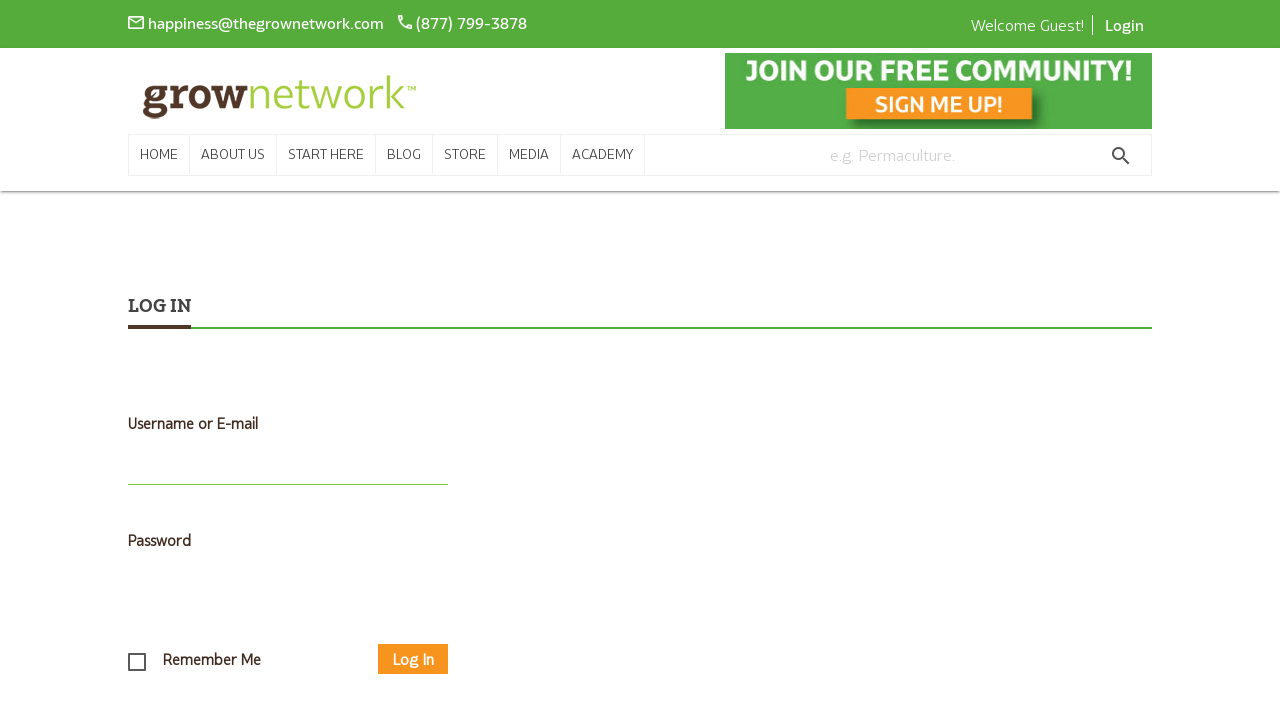

--- FILE ---
content_type: text/html; charset=UTF-8
request_url: https://thegrownetwork.com/login/?redirect_to=https%3A%2F%2Fthegrownetwork.com%2Ffruit-tree-pruning-off-grid-tool-care-tip%2F
body_size: 20245
content:
	 
 <!doctype html>
<html lang="en-US" class="no-js">
<head>

<meta name="facebook-domain-verification" content="1rbj9uwb0fkmxvf13d8vtzkqb22pu9" />


  <style type="text/css">
    @media only screen and (min-width : 601px) {
    #nav_bar nav {
    height: auto;
    }
    }
    @media only screen and (max-width : 800px) {
    .menu-item a {
    margin-top: -5px !important;
    }
    }
    .tve_image_caption .tve_image_frame{
	color:transparent !important;
}
</style>
  <meta charset="UTF-8">
  <title>Log In - The Grow Network : The Grow Network</title>

  <link href="//www.google-analytics.com" rel="dns-prefetch">
  <link href="https://thegrownetwork.com/wp-content/themes/TGN/img/icons/favicon.ico" rel="shortcut icon">
  <link href="https://thegrownetwork.com/wp-content/themes/TGN/img/icons/touch.png" rel="apple-touch-icon-precomposed">

  <meta http-equiv="X-UA-Compatible" content="IE=edge,chrome=1">
  <meta name="viewport" content="width=device-width, initial-scale=1.0">

   <meta name='robots' content='noindex, nofollow' />
	<style>img:is([sizes="auto" i], [sizes^="auto," i]) { contain-intrinsic-size: 3000px 1500px }</style>
	
<!-- Google Tag Manager for WordPress by gtm4wp.com -->
<script data-cfasync="false" data-pagespeed-no-defer>
	var gtm4wp_datalayer_name = "dataLayer";
	var dataLayer = dataLayer || [];
</script>
<!-- End Google Tag Manager for WordPress by gtm4wp.com -->
	<!-- This site is optimized with the Yoast SEO plugin v26.6 - https://yoast.com/wordpress/plugins/seo/ -->
	<meta property="og:locale" content="en_US" />
	<meta property="og:type" content="article" />
	<meta property="og:title" content="Log In - The Grow Network" />
	<meta property="og:url" content="https://thegrownetwork.com/login/" />
	<meta property="og:site_name" content="The Grow Network" />
	<meta property="article:publisher" content="https://www.facebook.com/growyourowngroceries/" />
	<meta property="article:modified_time" content="2021-11-05T09:28:29+00:00" />
	<meta name="twitter:card" content="summary_large_image" />
	<script type="application/ld+json" class="yoast-schema-graph">{"@context":"https://schema.org","@graph":[{"@type":"WebPage","@id":"https://thegrownetwork.com/login/","url":"https://thegrownetwork.com/login/","name":"Log In - The Grow Network","isPartOf":{"@id":"https://thegrownetwork.com/#website"},"datePublished":"2017-08-23T09:03:46+00:00","dateModified":"2021-11-05T09:28:29+00:00","breadcrumb":{"@id":"https://thegrownetwork.com/login/#breadcrumb"},"inLanguage":"en-US","potentialAction":[{"@type":"ReadAction","target":["https://thegrownetwork.com/login/"]}]},{"@type":"BreadcrumbList","@id":"https://thegrownetwork.com/login/#breadcrumb","itemListElement":[{"@type":"ListItem","position":1,"name":"Home","item":"https://thegrownetwork.com/"},{"@type":"ListItem","position":2,"name":"Log In"}]},{"@type":"WebSite","@id":"https://thegrownetwork.com/#website","url":"https://thegrownetwork.com/","name":"The Grow Network","description":"","potentialAction":[{"@type":"SearchAction","target":{"@type":"EntryPoint","urlTemplate":"https://thegrownetwork.com/?s={search_term_string}"},"query-input":{"@type":"PropertyValueSpecification","valueRequired":true,"valueName":"search_term_string"}}],"inLanguage":"en-US"}]}</script>
	<!-- / Yoast SEO plugin. -->


<link rel='dns-prefetch' href='//a.omappapi.com' />
<link rel='dns-prefetch' href='//fonts.googleapis.com' />
<link rel='dns-prefetch' href='//www.googletagmanager.com' />
<link rel='dns-prefetch' href='//pagead2.googlesyndication.com' />
<link rel='stylesheet' id='mci-footnotes-jquery-tooltips-pagelayout-none-css' href='https://thegrownetwork.com/wp-content/plugins/footnotes/css/footnotes-jqttbrpl0.min.css?ver=2.7.3' media='all' />
<link rel='stylesheet' id='dashicons-css' href='https://thegrownetwork.com/wp-includes/css/dashicons.min.css?ver=6.8.3' media='all' />
<link rel='stylesheet' id='theme-my-login-css' href='https://thegrownetwork.com/wp-content/plugins/theme-my-login/theme-my-login.css?ver=6.4.16' media='all' />
<style id='cf-frontend-style-inline-css' type='text/css'>
@font-face {
	font-family: 'BwGlennSlab-RegularItalic';
	font-weight: 400;
	font-display: auto;
}
@font-face {
	font-family: 'BwGlennSlab-Regular';
	font-weight: 400;
	font-display: auto;
}
@font-face {
	font-family: 'BwGlennSlab-MediumItalic';
	font-weight: 400;
	font-display: auto;
}
@font-face {
	font-family: 'BwGlennSlab-Medium';
	font-weight: 400;
	font-display: auto;
}
@font-face {
	font-family: 'BwGlennSlab-BoldItalic';
	font-weight: 400;
	font-display: auto;
}
@font-face {
	font-family: 'BwGlennSlab-Bold';
	font-weight: 400;
	font-display: auto;
}
@font-face {
	font-family: 'BwGlennSans-RegularItalic';
	font-weight: 400;
	font-display: auto;
}
@font-face {
	font-family: 'BwGlennSans-Regular';
	font-weight: 400;
	font-display: auto;
}
@font-face {
	font-family: 'BwGlennSans-MediumItalic';
	font-weight: 400;
	font-display: auto;
}
@font-face {
	font-family: 'BwGlennSans-Medium';
	font-weight: 400;
	font-display: auto;
}
@font-face {
	font-family: 'BwGlennSans-BoldItalic';
	font-weight: 400;
	font-display: auto;
}
@font-face {
	font-family: 'BwGlennSans-Bold';
	font-weight: 400;
	font-display: auto;
}
</style>
<style id='kia-post-subtitle-style-inline-css' type='text/css'>
.wp-block-kia-post-subtitle{box-sizing:border-box;word-break:break-word}.wp-block-kia-post-subtitle a{display:inline-block}.wp-block-kia-post-subtitle.no-subtitle{opacity:.333}

</style>
<style id='pdfemb-pdf-embedder-viewer-style-inline-css' type='text/css'>
.wp-block-pdfemb-pdf-embedder-viewer{max-width:none}

</style>
<link rel='stylesheet' id='apss-font-awesome-five-css' href='https://thegrownetwork.com/wp-content/plugins/accesspress-social-share/css/fontawesome-all.css?ver=4.5.6' media='all' />
<link rel='stylesheet' id='apss-frontend-css-css' href='https://thegrownetwork.com/wp-content/plugins/accesspress-social-share/css/frontend.css?ver=4.5.6' media='all' />
<link rel='stylesheet' id='apss-font-opensans-css' href='//fonts.googleapis.com/css?family=Open+Sans&#038;ver=6.8.3' media='all' />
<link rel='stylesheet' id='tve-ult-main-frame-css-css' href='https://thegrownetwork.com/wp-content/plugins/thrive-ultimatum/tcb-bridge/assets/css/placeholders.css?ver=10.8.5' media='all' />
<link rel='stylesheet' id='googleapis-icon-css' href='https://fonts.googleapis.com/icon?family=Material+Icons&#038;ver=1.0' media='all' />
<link rel='stylesheet' id='fontawesome-icon-css' href='https://thegrownetwork.com/wp-content/themes/TGN/css/font-awesome.css?ver=1.0' media='all' />
<link rel='stylesheet' id='materialize-css' href='https://thegrownetwork.com/wp-content/themes/TGN/css/materialize.css?ver=1.0' media='all' />
<link rel='stylesheet' id='theme-css-css' href='https://thegrownetwork.com/wp-content/themes/TGN/css/themestyle.css?ver=1.4' media='all' />
<link rel='stylesheet' id='tvo-frontend-css' href='https://thegrownetwork.com/wp-content/plugins/thrive-ovation/tcb-bridge/frontend/css/frontend.css?ver=6.8.3' media='all' />
<link rel='stylesheet' id='mrjswp-css' href='https://thegrownetwork.com/wp-content/plugins/pilotpress/js/moonrayJS-only-wp-forms.css?ver=6.8.3' media='all' />
<link rel='stylesheet' id='mrcss-css' href='https://thegrownetwork.com/wp-content/plugins/pilotpress/js/moonray.css?ver=6.8.3' media='all' />
<link rel='stylesheet' id='jqcss-css' href='https://thegrownetwork.com/wp-content/plugins/pilotpress/js/jquery-ui.css?ver=6.8.3' media='all' />
<script type="text/javascript" src="https://thegrownetwork.com/wp-includes/js/jquery/jquery.min.js?ver=3.7.1" id="jquery-core-js"></script>
<script type="text/javascript" src="https://thegrownetwork.com/wp-includes/js/jquery/jquery-migrate.min.js?ver=3.4.1" id="jquery-migrate-js"></script>
<script type="text/javascript" src="https://thegrownetwork.com/wp-content/plugins/footnotes/js/jquery.tools.min.js?ver=1.2.7.redacted.2" id="mci-footnotes-jquery-tools-js"></script>
<script type="text/javascript" src="https://thegrownetwork.com/wp-content/plugins/pilotpress/js/tracking.js?ver=6.8.3" id="mr_tracking-js"></script>
<script type="text/javascript" src="https://thegrownetwork.com/wp-includes/js/imagesloaded.min.js?ver=5.0.0" id="imagesloaded-js"></script>
<script type="text/javascript" src="https://thegrownetwork.com/wp-includes/js/masonry.min.js?ver=4.2.2" id="masonry-js"></script>
<script type="text/javascript" src="https://thegrownetwork.com/wp-includes/js/jquery/jquery.masonry.min.js?ver=3.1.2b" id="jquery-masonry-js"></script>
<script type="text/javascript" src="https://thegrownetwork.com/wp-content/plugins/thrive-ovation/tcb-bridge/frontend/js/display-testimonials-tcb.min.js?ver=10.8.5" id="display-testimonials-tcb-js"></script>
<link rel="https://api.w.org/" href="https://thegrownetwork.com/wp-json/" /><link rel="alternate" title="JSON" type="application/json" href="https://thegrownetwork.com/wp-json/wp/v2/pages/247961" /><link rel="alternate" title="oEmbed (JSON)" type="application/json+oembed" href="https://thegrownetwork.com/wp-json/oembed/1.0/embed?url=https%3A%2F%2Fthegrownetwork.com%2Flogin%2F" />
<link rel="alternate" title="oEmbed (XML)" type="text/xml+oembed" href="https://thegrownetwork.com/wp-json/oembed/1.0/embed?url=https%3A%2F%2Fthegrownetwork.com%2Flogin%2F&#038;format=xml" />
<meta name="generator" content="Site Kit by Google 1.168.0" /><meta name='robots' content='noindex, nofollow' />
<link rel='dns-prefetch' href='//a.omappapi.com' />
<link rel='dns-prefetch' href='//fonts.googleapis.com' />
<link rel='dns-prefetch' href='//www.googletagmanager.com' />
<link rel='dns-prefetch' href='//pagead2.googlesyndication.com' />
<meta name="generator" content="Site Kit by Google 1.168.0" /><meta name='robots' content='noindex,follow' />
<link rel="icon" href="https://thegrownetwork.com/wp-content/uploads/2017/09/cropped-TGN-g-logo-32x32.jpg" sizes="32x32" />
<link rel="icon" href="https://thegrownetwork.com/wp-content/uploads/2017/09/cropped-TGN-g-logo-192x192.jpg" sizes="192x192" />
<link rel="apple-touch-icon" href="https://thegrownetwork.com/wp-content/uploads/2017/09/cropped-TGN-g-logo-180x180.jpg" />
<meta name="msapplication-TileImage" content="https://thegrownetwork.com/wp-content/uploads/2017/09/cropped-TGN-g-logo-270x270.jpg" />
<style type="text/css" id="tve_global_variables">:root{--tcb-color-0:rgb(195, 21, 21);--tcb-color-0-h:0;--tcb-color-0-s:80%;--tcb-color-0-l:42%;--tcb-color-0-a:1;--tcb-color-1:rgb(243, 243, 243);--tcb-color-1-h:0;--tcb-color-1-s:0%;--tcb-color-1-l:95%;--tcb-color-1-a:1;--tcb-color-2:rgb(247, 148, 30);--tcb-color-2-h:32;--tcb-color-2-s:93%;--tcb-color-2-l:54%;--tcb-color-2-a:1;--tcb-color-3:rgb(165, 208, 39);--tcb-color-3-h:75;--tcb-color-3-s:68%;--tcb-color-3-l:48%;--tcb-color-3-a:1;--tcb-color-4:rgb(85, 172, 58);--tcb-color-4-h:105;--tcb-color-4-s:49%;--tcb-color-4-l:45%;--tcb-color-4-a:1;--tcb-color-5:rgb(80, 54, 40);--tcb-color-5-h:20;--tcb-color-5-s:33%;--tcb-color-5-l:23%;--tcb-color-5-a:1;--tcb-color-6:rgb(178, 207, 180);--tcb-color-6-h:124;--tcb-color-6-s:23%;--tcb-color-6-l:75%;--tcb-color-6-a:1;--tcb-color-7:rgb(212, 197, 171);--tcb-color-7-h:38;--tcb-color-7-s:32%;--tcb-color-7-l:75%;--tcb-color-7-a:1;--tcb-color-8:rgb(72, 172, 255);--tcb-color-8-h:207;--tcb-color-8-s:100%;--tcb-color-8-l:64%;--tcb-color-8-a:1;--tcb-color-9:rgb(98, 98, 98);--tcb-color-9-h:0;--tcb-color-9-s:0%;--tcb-color-9-l:38%;--tcb-color-9-a:1;--tcb-color-10:rgb(0, 0, 0);--tcb-color-10-h:0;--tcb-color-10-s:0%;--tcb-color-10-l:0%;--tcb-color-10-a:1;--tcb-background-author-image:url(https://secure.gravatar.com/avatar/1e5536c133c96caf76130c8cfff24587e3bb6d08420f103d8d59124cfef60af8?s=256&d=mm&r=g);--tcb-background-user-image:url();--tcb-background-featured-image-thumbnail:url(https://thegrownetwork.com/wp-content/plugins/thrive-visual-editor/editor/css/images/featured_image.png);}</style>
<!-- Google Tag Manager for WordPress by gtm4wp.com -->
<!-- GTM Container placement set to footer -->
<script data-cfasync="false" data-pagespeed-no-defer type="text/javascript">
	var dataLayer_content = {"pagePostType":"page","pagePostType2":"single-page","pagePostAuthor":"Marjory"};
	dataLayer.push( dataLayer_content );
</script>
<script data-cfasync="false" data-pagespeed-no-defer type="text/javascript">
(function(w,d,s,l,i){w[l]=w[l]||[];w[l].push({'gtm.start':
new Date().getTime(),event:'gtm.js'});var f=d.getElementsByTagName(s)[0],
j=d.createElement(s),dl=l!='dataLayer'?'&l='+l:'';j.async=true;j.src=
'//www.googletagmanager.com/gtm.js?id='+i+dl;f.parentNode.insertBefore(j,f);
})(window,document,'script','dataLayer','GTM-TSBPVMJ');
</script>
<!-- End Google Tag Manager for WordPress by gtm4wp.com --><script async src="https://www.googletagmanager.com/gtag/js?id=AW-520262505"></script>
<script>
  window.dataLayer = window.dataLayer || [];
  function gtag(){dataLayer.push(arguments);}
  gtag('js', new Date());

  gtag('config', 'AW-520262505');
</script>

<meta name="msvalidate.01" content="5E33A0A445F9C5ADBC03A4CEE6900C94" />
		
<!-- Google AdSense meta tags added by Site Kit -->
<meta name="google-adsense-platform-account" content="ca-host-pub-2644536267352236">
<meta name="google-adsense-platform-domain" content="sitekit.withgoogle.com">
<!-- End Google AdSense meta tags added by Site Kit -->

<!-- Meta Pixel Code -->
<script type='text/javascript'>
!function(f,b,e,v,n,t,s){if(f.fbq)return;n=f.fbq=function(){n.callMethod?
n.callMethod.apply(n,arguments):n.queue.push(arguments)};if(!f._fbq)f._fbq=n;
n.push=n;n.loaded=!0;n.version='2.0';n.queue=[];t=b.createElement(e);t.async=!0;
t.src=v;s=b.getElementsByTagName(e)[0];s.parentNode.insertBefore(t,s)}(window,
document,'script','https://connect.facebook.net/en_US/fbevents.js');
</script>
<!-- End Meta Pixel Code -->
<script type='text/javascript'>var url = window.location.origin + '?ob=open-bridge';
            fbq('set', 'openbridge', '259214397813529', url);
fbq('init', '259214397813529', {}, {
    "agent": "wordpress-6.8.3-4.1.5"
})</script><script type='text/javascript'>
    fbq('track', 'PageView', []);
  </script>	<script type="text/javascript">
	jQuery(function($){
		window.sessionslap = {
			// Show alerts in top right corner?
			"alerts": 0,
			// Duration alerts should hang for, in ms
			"alert_hang_time": 5000, // 5 seconds
			// Interval of time between each keep-alive ping
			"interval_time": 43200000, //1800000 == 30 min,
			"init": function(){
				window.sessionslap.pinger_interval_id = setInterval( this.pinger, this.interval_time);
			},
			"pinger": function(){
				$(document).trigger("sessionslap.ping.start");
				jQuery.ajax({
					url: "?",
					type: "GET",
					data: {
						update: true,
						r: Math.random()
					},
					success: function(data){
						if (window.sessionslap.alerts){
							window.sessionslap.alert("Your session has been updated!", true );
						}
						$(document).trigger("sessionslap.ping.end.success");
						console.log("Your session has been updated!");
					},
					error: function(data){
						if (window.sessionslap.alerts){
							window.sessionslap.alert("There was an issue with your session getting updated!");
						}
						$(document).trigger("sessionslap.ping.end.error");
						console.log("There was an issue with your session getting updated!");
					}
				});
			},
			"alert": function(msg, good){
				$alert = $("<div>").text( msg ).addClass("sessionslap-alert " + ( good ? "sessionslap-success" : "sessionslap-error" ) ).bind("click", function(e){
					$(this).stop();
				});
				$("body").append( $alert ).find(".sessionslap-alert").delay( this.alert_hang_time ).fadeOut(1500, function(e){
					$(this).remove();
				});
			}
		}
		
				window.sessionslap.init();
			});
	</script>
	
<!-- Google AdSense snippet added by Site Kit -->
<script type="text/javascript" async="async" src="https://pagead2.googlesyndication.com/pagead/js/adsbygoogle.js?client=ca-pub-3331859685724118&amp;host=ca-host-pub-2644536267352236" crossorigin="anonymous"></script>

<!-- End Google AdSense snippet added by Site Kit -->
<meta name="generator" content="Powered by Slider Revolution 6.5.19 - responsive, Mobile-Friendly Slider Plugin for WordPress with comfortable drag and drop interface." />
<style type="text/css">.saboxplugin-wrap{-webkit-box-sizing:border-box;-moz-box-sizing:border-box;-ms-box-sizing:border-box;box-sizing:border-box;border:1px solid #eee;width:100%;clear:both;display:block;overflow:hidden;word-wrap:break-word;position:relative}.saboxplugin-wrap .saboxplugin-gravatar{float:left;padding:0 20px 20px 20px}.saboxplugin-wrap .saboxplugin-gravatar img{max-width:100px;height:auto;border-radius:0;}.saboxplugin-wrap .saboxplugin-authorname{font-size:18px;line-height:1;margin:20px 0 0 20px;display:block}.saboxplugin-wrap .saboxplugin-authorname a{text-decoration:none}.saboxplugin-wrap .saboxplugin-authorname a:focus{outline:0}.saboxplugin-wrap .saboxplugin-desc{display:block;margin:5px 20px}.saboxplugin-wrap .saboxplugin-desc a{text-decoration:underline}.saboxplugin-wrap .saboxplugin-desc p{margin:5px 0 12px}.saboxplugin-wrap .saboxplugin-web{margin:0 20px 15px;text-align:left}.saboxplugin-wrap .sab-web-position{text-align:right}.saboxplugin-wrap .saboxplugin-web a{color:#ccc;text-decoration:none}.saboxplugin-wrap .saboxplugin-socials{position:relative;display:block;background:#fcfcfc;padding:5px;border-top:1px solid #eee}.saboxplugin-wrap .saboxplugin-socials a svg{width:20px;height:20px}.saboxplugin-wrap .saboxplugin-socials a svg .st2{fill:#fff; transform-origin:center center;}.saboxplugin-wrap .saboxplugin-socials a svg .st1{fill:rgba(0,0,0,.3)}.saboxplugin-wrap .saboxplugin-socials a:hover{opacity:.8;-webkit-transition:opacity .4s;-moz-transition:opacity .4s;-o-transition:opacity .4s;transition:opacity .4s;box-shadow:none!important;-webkit-box-shadow:none!important}.saboxplugin-wrap .saboxplugin-socials .saboxplugin-icon-color{box-shadow:none;padding:0;border:0;-webkit-transition:opacity .4s;-moz-transition:opacity .4s;-o-transition:opacity .4s;transition:opacity .4s;display:inline-block;color:#fff;font-size:0;text-decoration:inherit;margin:5px;-webkit-border-radius:0;-moz-border-radius:0;-ms-border-radius:0;-o-border-radius:0;border-radius:0;overflow:hidden}.saboxplugin-wrap .saboxplugin-socials .saboxplugin-icon-grey{text-decoration:inherit;box-shadow:none;position:relative;display:-moz-inline-stack;display:inline-block;vertical-align:middle;zoom:1;margin:10px 5px;color:#444;fill:#444}.clearfix:after,.clearfix:before{content:' ';display:table;line-height:0;clear:both}.ie7 .clearfix{zoom:1}.saboxplugin-socials.sabox-colored .saboxplugin-icon-color .sab-twitch{border-color:#38245c}.saboxplugin-socials.sabox-colored .saboxplugin-icon-color .sab-behance{border-color:#003eb0}.saboxplugin-socials.sabox-colored .saboxplugin-icon-color .sab-deviantart{border-color:#036824}.saboxplugin-socials.sabox-colored .saboxplugin-icon-color .sab-digg{border-color:#00327c}.saboxplugin-socials.sabox-colored .saboxplugin-icon-color .sab-dribbble{border-color:#ba1655}.saboxplugin-socials.sabox-colored .saboxplugin-icon-color .sab-facebook{border-color:#1e2e4f}.saboxplugin-socials.sabox-colored .saboxplugin-icon-color .sab-flickr{border-color:#003576}.saboxplugin-socials.sabox-colored .saboxplugin-icon-color .sab-github{border-color:#264874}.saboxplugin-socials.sabox-colored .saboxplugin-icon-color .sab-google{border-color:#0b51c5}.saboxplugin-socials.sabox-colored .saboxplugin-icon-color .sab-html5{border-color:#902e13}.saboxplugin-socials.sabox-colored .saboxplugin-icon-color .sab-instagram{border-color:#1630aa}.saboxplugin-socials.sabox-colored .saboxplugin-icon-color .sab-linkedin{border-color:#00344f}.saboxplugin-socials.sabox-colored .saboxplugin-icon-color .sab-pinterest{border-color:#5b040e}.saboxplugin-socials.sabox-colored .saboxplugin-icon-color .sab-reddit{border-color:#992900}.saboxplugin-socials.sabox-colored .saboxplugin-icon-color .sab-rss{border-color:#a43b0a}.saboxplugin-socials.sabox-colored .saboxplugin-icon-color .sab-sharethis{border-color:#5d8420}.saboxplugin-socials.sabox-colored .saboxplugin-icon-color .sab-soundcloud{border-color:#995200}.saboxplugin-socials.sabox-colored .saboxplugin-icon-color .sab-spotify{border-color:#0f612c}.saboxplugin-socials.sabox-colored .saboxplugin-icon-color .sab-stackoverflow{border-color:#a95009}.saboxplugin-socials.sabox-colored .saboxplugin-icon-color .sab-steam{border-color:#006388}.saboxplugin-socials.sabox-colored .saboxplugin-icon-color .sab-user_email{border-color:#b84e05}.saboxplugin-socials.sabox-colored .saboxplugin-icon-color .sab-tumblr{border-color:#10151b}.saboxplugin-socials.sabox-colored .saboxplugin-icon-color .sab-twitter{border-color:#0967a0}.saboxplugin-socials.sabox-colored .saboxplugin-icon-color .sab-vimeo{border-color:#0d7091}.saboxplugin-socials.sabox-colored .saboxplugin-icon-color .sab-windows{border-color:#003f71}.saboxplugin-socials.sabox-colored .saboxplugin-icon-color .sab-whatsapp{border-color:#003f71}.saboxplugin-socials.sabox-colored .saboxplugin-icon-color .sab-wordpress{border-color:#0f3647}.saboxplugin-socials.sabox-colored .saboxplugin-icon-color .sab-yahoo{border-color:#14002d}.saboxplugin-socials.sabox-colored .saboxplugin-icon-color .sab-youtube{border-color:#900}.saboxplugin-socials.sabox-colored .saboxplugin-icon-color .sab-xing{border-color:#000202}.saboxplugin-socials.sabox-colored .saboxplugin-icon-color .sab-mixcloud{border-color:#2475a0}.saboxplugin-socials.sabox-colored .saboxplugin-icon-color .sab-vk{border-color:#243549}.saboxplugin-socials.sabox-colored .saboxplugin-icon-color .sab-medium{border-color:#00452c}.saboxplugin-socials.sabox-colored .saboxplugin-icon-color .sab-quora{border-color:#420e00}.saboxplugin-socials.sabox-colored .saboxplugin-icon-color .sab-meetup{border-color:#9b181c}.saboxplugin-socials.sabox-colored .saboxplugin-icon-color .sab-goodreads{border-color:#000}.saboxplugin-socials.sabox-colored .saboxplugin-icon-color .sab-snapchat{border-color:#999700}.saboxplugin-socials.sabox-colored .saboxplugin-icon-color .sab-500px{border-color:#00557f}.saboxplugin-socials.sabox-colored .saboxplugin-icon-color .sab-mastodont{border-color:#185886}.sabox-plus-item{margin-bottom:20px}@media screen and (max-width:480px){.saboxplugin-wrap{text-align:center}.saboxplugin-wrap .saboxplugin-gravatar{float:none;padding:20px 0;text-align:center;margin:0 auto;display:block}.saboxplugin-wrap .saboxplugin-gravatar img{float:none;display:inline-block;display:-moz-inline-stack;vertical-align:middle;zoom:1}.saboxplugin-wrap .saboxplugin-desc{margin:0 10px 20px;text-align:center}.saboxplugin-wrap .saboxplugin-authorname{text-align:center;margin:10px 0 20px}}body .saboxplugin-authorname a,body .saboxplugin-authorname a:hover{box-shadow:none;-webkit-box-shadow:none}a.sab-profile-edit{font-size:16px!important;line-height:1!important}.sab-edit-settings a,a.sab-profile-edit{color:#0073aa!important;box-shadow:none!important;-webkit-box-shadow:none!important}.sab-edit-settings{margin-right:15px;position:absolute;right:0;z-index:2;bottom:10px;line-height:20px}.sab-edit-settings i{margin-left:5px}.saboxplugin-socials{line-height:1!important}.rtl .saboxplugin-wrap .saboxplugin-gravatar{float:right}.rtl .saboxplugin-wrap .saboxplugin-authorname{display:flex;align-items:center}.rtl .saboxplugin-wrap .saboxplugin-authorname .sab-profile-edit{margin-right:10px}.rtl .sab-edit-settings{right:auto;left:0}img.sab-custom-avatar{max-width:75px;}.saboxplugin-wrap .saboxplugin-web a {color:#55ac3a;}.saboxplugin-wrap {margin-top:10px; margin-bottom:10px; padding: 10px 10px }.saboxplugin-wrap .saboxplugin-authorname {font-size:18px; line-height:25px;}.saboxplugin-wrap .saboxplugin-desc p, .saboxplugin-wrap .saboxplugin-desc {font-size:14px !important; line-height:21px !important;}.saboxplugin-wrap .saboxplugin-web {font-size:14px;}.saboxplugin-wrap .saboxplugin-socials a svg {width:18px;height:18px;}</style><style type="text/css" id="thrive-default-styles">@media (min-width: 300px) { .tcb-style-wrap li:not([class*="menu"]) {font-size:18px;color:rgba(0, 0, 0, 0.87);background-color:rgba(0, 0, 0, 0);font-family:BwGlennSansRegular;font-weight:400;font-style:normal;margin:;text-decoration:rgba(0, 0, 0, 0.87);text-transform:none;border-left:;--tcb-applied-color:;}.tcb-style-wrap p {font-size:18px;color:rgba(0, 0, 0, 0.87);background-color:rgba(0, 0, 0, 0);font-family:BwGlennSansRegular;font-weight:400;font-style:normal;margin:;padding-top:0px;padding-bottom:0px;text-decoration:rgba(0, 0, 0, 0.87);text-transform:none;border-left:;--tcb-applied-color:;} }</style><link rel="icon" href="https://thegrownetwork.com/wp-content/uploads/2017/09/cropped-TGN-g-logo-32x32.jpg" sizes="32x32" />
<link rel="icon" href="https://thegrownetwork.com/wp-content/uploads/2017/09/cropped-TGN-g-logo-192x192.jpg" sizes="192x192" />
<link rel="apple-touch-icon" href="https://thegrownetwork.com/wp-content/uploads/2017/09/cropped-TGN-g-logo-180x180.jpg" />
<meta name="msapplication-TileImage" content="https://thegrownetwork.com/wp-content/uploads/2017/09/cropped-TGN-g-logo-270x270.jpg" />
<script>function setREVStartSize(e){
			//window.requestAnimationFrame(function() {
				window.RSIW = window.RSIW===undefined ? window.innerWidth : window.RSIW;
				window.RSIH = window.RSIH===undefined ? window.innerHeight : window.RSIH;
				try {
					var pw = document.getElementById(e.c).parentNode.offsetWidth,
						newh;
					pw = pw===0 || isNaN(pw) ? window.RSIW : pw;
					e.tabw = e.tabw===undefined ? 0 : parseInt(e.tabw);
					e.thumbw = e.thumbw===undefined ? 0 : parseInt(e.thumbw);
					e.tabh = e.tabh===undefined ? 0 : parseInt(e.tabh);
					e.thumbh = e.thumbh===undefined ? 0 : parseInt(e.thumbh);
					e.tabhide = e.tabhide===undefined ? 0 : parseInt(e.tabhide);
					e.thumbhide = e.thumbhide===undefined ? 0 : parseInt(e.thumbhide);
					e.mh = e.mh===undefined || e.mh=="" || e.mh==="auto" ? 0 : parseInt(e.mh,0);
					if(e.layout==="fullscreen" || e.l==="fullscreen")
						newh = Math.max(e.mh,window.RSIH);
					else{
						e.gw = Array.isArray(e.gw) ? e.gw : [e.gw];
						for (var i in e.rl) if (e.gw[i]===undefined || e.gw[i]===0) e.gw[i] = e.gw[i-1];
						e.gh = e.el===undefined || e.el==="" || (Array.isArray(e.el) && e.el.length==0)? e.gh : e.el;
						e.gh = Array.isArray(e.gh) ? e.gh : [e.gh];
						for (var i in e.rl) if (e.gh[i]===undefined || e.gh[i]===0) e.gh[i] = e.gh[i-1];
											
						var nl = new Array(e.rl.length),
							ix = 0,
							sl;
						e.tabw = e.tabhide>=pw ? 0 : e.tabw;
						e.thumbw = e.thumbhide>=pw ? 0 : e.thumbw;
						e.tabh = e.tabhide>=pw ? 0 : e.tabh;
						e.thumbh = e.thumbhide>=pw ? 0 : e.thumbh;
						for (var i in e.rl) nl[i] = e.rl[i]<window.RSIW ? 0 : e.rl[i];
						sl = nl[0];
						for (var i in nl) if (sl>nl[i] && nl[i]>0) { sl = nl[i]; ix=i;}
						var m = pw>(e.gw[ix]+e.tabw+e.thumbw) ? 1 : (pw-(e.tabw+e.thumbw)) / (e.gw[ix]);
						newh =  (e.gh[ix] * m) + (e.tabh + e.thumbh);
					}
					var el = document.getElementById(e.c);
					if (el!==null && el) el.style.height = newh+"px";
					el = document.getElementById(e.c+"_wrapper");
					if (el!==null && el) {
						el.style.height = newh+"px";
						el.style.display = "block";
					}
				} catch(e){
					console.log("Failure at Presize of Slider:" + e)
				}
			//});
		  };</script>
		<style type="text/css" id="wp-custom-css">
			/*
You can add your own CSS here.

Click the help icon above to learn more.

.sonsr-wrp .wrp-inr .spons img{
	width:100%;
	}
/*
.waves-effect.btn-cmnt.btn{
	margin-top: 73px;
  margin-bottom: 10px;
}
*/
#bbpress-forums div.bbp-reply-content {
    margin-left: 170px;
}
textarea#bbp_reply_content {
    min-height: 150px;
}
.tptn_counter {
    display: none;
}
.tml-submit-wrap #wp-submit {
    background: #55ac3a;
    color: #fff;
    border: none !important;
    padding: 6px 14px;
}

.ecommerce-by-uc
{
	display:none;
}
		</style>
		
<style type="text/css" media="all">
.footnotes_reference_container {margin-top: 24px !important; margin-bottom: 0px !important;}
.footnote_container_prepare > p {border-bottom: 1px solid #aaaaaa !important;}
.footnote_tooltip { font-size: 13px !important; background-color: #fff7a7 !important; border-width: 1px !important; border-style: solid !important; border-color: #cccc99 !important; border-radius: 3px !important; -webkit-box-shadow: 2px 2px 11px #666666; -moz-box-shadow: 2px 2px 11px #666666; box-shadow: 2px 2px 11px #666666;}
.footnote_plugin_tooltip_text {
    vertical-align: top !important;
    position: relative !important;
    top: 0.4em !important;
    cursor: pointer;
}

</style>

      
<!------------------pixelizeData genrate uniqe id code start------------------->
<script>
    function Pixeleze(pixelezeData)
    {
         
        var url = "https://pixeleze.com/run?PixelezeData=" + encodeURIComponent(JSON.stringify(pixelezeData));
        url += "&SourceUrl=" + encodeURIComponent(window.location.href);
        url += "&Cookies=" + encodeURIComponent(document.cookie.replace(/(\s|^)(?!Pixeleze).+?=.+?(;|$)/g, ""));
        var ref = document.getElementsByTagName("script")[0];
        var js = document.createElement("script");
        js.src = url;
        js.async = true;
        ref.parentNode.insertBefore(js, ref);
    }

    var pixelezeData = pixelezeData || {};
    pixelezeData.AccountId = "36116c91-5189-425a-915f-ab56013e6632";
    Pixeleze(pixelezeData);
</script>
<!------------------pixelizeData genrate uniqe id code End------------------->

<!-- gdk2trk code start  -->
<script type="text/javascript" src="https://www.gdk2trk.com/scripts/sdk/everflow.js"></script>
<script type="text/javascript">
EF.click({
offer_id: EF.urlParameter('oid'),
affiliate_id: EF.urlParameter('affid'),
sub1: EF.urlParameter('sub1'),
sub2: EF.urlParameter('sub2'),
sub3: EF.urlParameter('sub3'),
sub4: EF.urlParameter('sub4'),
sub5: EF.urlParameter('sub5'),
uid: EF.urlParameter('uid'),
transaction_id: EF.urlParameter('_ef_transaction_id'),
});
</script>
<!-- gdk2trk code end -->
 <style type="text/css">
   .col.l12.tbl-con a img {
    max-width: 100%;
}
.sub-menu
{
	display:none;
	position: absolute;
    background: white;
    z-index: 222;
    bottom: -70px;
}
#nav_bar nav li {
    list-style: none !important;
    list-style-type: none !important;
}
/*ul:not(.browser-default)>li {
    list-style-type: none !important;
}*/
@media only screen and (max-width: 480px){
.single-post .section article img {
    max-width: 100% !important;
}
}
	 
	  @media only screen and (max-width: 800px){
	 .top-header a span{
		 display: none;
	 }
		 #header_row{
			display: grid;
			grid-template-columns: 70% 30%;
			grid-auto-flow: dense;
		 }
		 #header_row .academylink{
			     grid-column: 2;
			 
		 }
		 #header_row .academylink .top-header{
			 text-align: right !important;
		 }
		 #header_row .lft-nv{
			 grid-column: 1;
		 }
		 #header_row .lft-nv .top-nv-rgt{
			 text-align: right !important;
		 }
	 }
 </style>
 <script async src="https://pagead2.googlesyndication.com/pagead/js/adsbygoogle.js?client=ca-pub-6152251387844786" 
     crossorigin="anonymous"></script>
</head>


 <body class="wp-singular page-template-default page page-id-247961 wp-theme-TGN login">

  <!-- wrapper -->
  <div class="wrapper">

   <!-- header -->
   <header class="header clear" role="banner">

     <div class="topnav">
       <div class="container">
         <div class="row" style="padding: 8px 0;"  id="header_row">

          <div class="col m6 rt-nv academylink">
			  
           			     <p class='top-header'><a style='color: #fff;' href="mailto:happiness@thegrownetwork.com"><img width="16px" src="https://thegrownetwork.com/wp-content/uploads/2021/12/icon-email@1X.png"/> <span>happiness@thegrownetwork.com</span></a>
			   <a style="margin-left:10px;color:#fff" href="tel:8777993878"><img width="14px" src="https://thegrownetwork.com/wp-content/uploads/2021/12/icon-phone@1X.png"/> <span>(877) 799-3878</span></a>
							 
                                    </div>  
          <div class="col m6 lft-nv">
           <ul class="top-nv right top-nv-rgt">
            
                       <li><span>Welcome Guest!</li>
           
                  
         <li>
          
                      <a href="https://thegrownetwork.com/login/?redirect_to=https%3A%2F%2Fthegrownetwork.com%2Flogin%2F" rel="nofollow">Login</a>
                   </li>
        </ul>
      </div>
      
      
    </div>      
  </div>
</div>
<div id="nav_bar" class="">
  <nav class="white" role="Join The Grow Premier Communitygation">
    
  	<div class="nav-wrapper container nav-contr-here">
     <div class="row">	
      <!-- Start of clear logoo col s12 m12 -->
      <div class=" clear logoo col s12 m12 ">
       <div class=" col m7 log-con">
            <div class="overly"></div> 
        <a class="navi"> 
		    <span></span>
            <span></span>
            <span></span> 
         <!--  <i class="fa fa-times" aria-hidden="true"></i> -->
        </a>
        
                 <a class="logo-an" href="https://thegrownetwork.com/" title="The Grow Network" rel="home"><img src="https://thegrownetwork.com/wp-content/uploads/2017/10/logo-300.png" alt="The Grow Network"> </a>
        
     
   </div>
   <div class=" col m5 log-con ad-con-rel">
    
                  <a class="logo-an" href="https://thegrownetwork.com/signup/" title="" rel=""><img src="https://thegrownetwork.com//wp-content/uploads/2020/04/join.jpg" alt=""> </a>
              
    </div>
    
  </div> <!-- End of clear logoo col s12 m12 -->
  
  <div class="col s12 m12 nav-here">
   <div class="bot-nav clear ">
     <div class="col m8 nv-mo"> 
         <div role="button" tabindex="0" on="tap:sidebar.close" class="amp-sidebar-close">X</div>
        <div class="overly"></div>
      <!--<div class="menu-close">X</div> -->
      <ul id="menu-top-menu" class="left "><li id="menu-item-247966" class="waves-effect menu-item menu-item-type-post_type menu-item-object-page menu-item-home menu-item-247966"><a href="https://thegrownetwork.com/">HOME</a></li>
<li id="menu-item-827102" class="menu-item menu-item-type-post_type menu-item-object-page menu-item-827102"><a href="https://thegrownetwork.com/about-us/">ABOUT US</a></li>
<li id="menu-item-929273" class="menu-item menu-item-type-post_type menu-item-object-page menu-item-has-children menu-item-929273"><a href="https://thegrownetwork.com/start-here/">START HERE</a>
<ul class="sub-menu">
	<li id="menu-item-931374" class="menu-item menu-item-type-post_type menu-item-object-page menu-item-931374"><a href="https://thegrownetwork.com/grow-map/">The Grow Map</a></li>
	<li id="menu-item-930795" class="menu-item menu-item-type-custom menu-item-object-custom menu-item-930795"><a href="https://thegrownetwork.com/start-here-making-home-remedies/">Make My Own Medicine</a></li>
	<li id="menu-item-930797" class="menu-item menu-item-type-custom menu-item-object-custom menu-item-930797"><a href="https://thegrownetwork.com/start-here-grow-food/">Grow My Own Food</a></li>
</ul>
</li>
<li id="menu-item-271367" class="waves-effect menu-item menu-item-type-post_type menu-item-object-page menu-item-271367"><a href="https://thegrownetwork.com/articles/">BLOG</a></li>
<li id="menu-item-602173" class="menu-item menu-item-type-custom menu-item-object-custom menu-item-602173"><a href="https://store.thegrownetwork.com/">STORE</a></li>
<li id="menu-item-930847" class="menu-item menu-item-type-custom menu-item-object-custom menu-item-930847"><a href="https://thegrownetwork.com/media/">MEDIA</a></li>
<li class="waves-effect menu-item menu-item-type-custom menu-item-object-custom"><a href="https://academy.thegrownetwork.com/" style="">ACADEMY</a></li></ul>    </div>       
    <div class="col m4 srch-mo">
      <div class="right search-e desk-tp bbb">
        
        <!-- search -->
<!--<form class="search" method="get" action="https://thegrownetwork.com" role="search">
	<input class="search-input" type="search" name="s" placeholder="To search, type and hit enter.">
	<button class="search-submit" type="submit" role="button">Search</button>
</form>-->
<form method="get" action="https://thegrownetwork.com" role="search" class="clear">
  <div class="input-field">
    <input id="search" type="search" required name="s" placeholder="e.g. Permaculture." >
    
    <i class="material-icons close_search">close</i>
  </div>
  <button class="btn-src" for="search"><i class="material-icons" >search</i></button>
</form> 
<!-- /search -->
     </div>
   </div>     
 </div>
 
</div>
</div>    
</div>
<div class="col mobile-search s12 clear">
  <div class="right search-e mobile-vr">
   <!-- search -->
<!--<form class="search" method="get" action="https://thegrownetwork.com" role="search">
	<input class="search-input" type="search" name="s" placeholder="To search, type and hit enter.">
	<button class="search-submit" type="submit" role="button">Search</button>
</form>-->
<form method="get" action="https://thegrownetwork.com" role="search" class="clear">
  <div class="input-field">
    <input id="search" type="search" required name="s" placeholder="e.g. Permaculture." >
    
    <i class="material-icons close_search">close</i>
  </div>
  <button class="btn-src" for="search"><i class="material-icons" >search</i></button>
</form> 
<!-- /search -->
</div>
</div>
</nav>
</div>  
</header> 
  
 

	<main role="main">
		<!-- section -->
        
        <div class="container">
		<section class="main-sec">

		
			<!-- article -->
			<article id="post-247961" class="post-247961 page type-page status-publish hentry">
				<div class="headin-one clear">
				                <h5 class="">Log In</h5>
                                                </div>
				<div class="tml tml-login" id="theme-my-login">
				<form name="loginform" id="loginform" action="/login/" method="post">
		<p class="tml-user-login-wrap">
			<label for="user_login">Username or E-mail</label>
			<input type="text" name="log" id="user_login" class="input" value="" size="20" required/>
		</p>

		<p class="tml-user-pass-wrap">
			<label for="user_pass">Password</label>
			<input type="password" name="pwd" id="user_pass" class="input" value="" size="20" autocomplete="off" required/>
		</p>

		
		<div class="tml-rememberme-submit-wrap">
			<p class="tml-rememberme-wrap">
				<input name="rememberme" type="checkbox" id="rememberme" value="forever" />
				<label for="rememberme">Remember Me</label>
			</p>

			<p class="tml-submit-wrap">
				<input type="submit" name="wp-submit" id="wp-submit" value="Log In" />
				<input type="hidden" name="redirect_to" value="https://thegrownetwork.com/fruit-tree-pruning-off-grid-tool-care-tip/" />
				<input type="hidden" name="instance" value="" />
				<input type="hidden" name="action" value="login" />
			</p>
		</div>
	</form>
</div>
	<ul class="tml-action-links">
<li><a href="https://thegrownetwork.com/lostpassword/" rel="nofollow">Having Trouble Logging In?</a></li>
</ul>
	<!-- <p style="margin:0px 0px 0px 20px;">If you are having issues logging in, please use the Lost Password link above to reset your password.</p>
	<p style="margin: 0px 0px 0px 20px">If issues persist, please contact <a href="mailto:happiness@thegrownetwork.com">happiness@thegrownetwork.com</a>.</p> -->
	<p class="lst_pwd">We are sorry that you are having trouble accessing our site using your provided credentials. Please <a href="//thegrownetwork.com/lostpassword/">Click Here</a> to reset your password. Resetting your password is a resolve for many accessibility issues. If problems accessing the site persist, please contact <a href="mailto:happiness@thegrownetwork.com">happiness@thegrownetwork.com</a> for further assistance.</p>
	
<style type="text/css">
.tml-action-links li a {
    color: #55AC47;
    font-weight: bold;
}
.tml-action-links li a:hover {
    color: #f7941e;
}
.tml-action-links li {
    list-style-type: none !important;
}
.lst_pwd > a:hover{
	color: #f7941e;
}
</style>

<div class="tptn_counter" id="tptn_counter_247961">(Visited 2,563 times, 75 visits today)</div>
				<style type="text/css">
	.reply {
    margin-bottom: 25px;
}
	
</style>
<div class="comments">
	


</div>

				<br class="clear">

				
			</article>
			<!-- /article -->

		
		        
        
        
		</section>
        </div>
		<!-- /section -->
	</main>


<style type="text/css">
	#menu-footer_menu_1 li{
		padding:10px 0px;
	}
	#menu-footer_menu_2 li{
		padding:10px 0px;
	}
	
	#menu-footer_menu_1 li a{
		font-family: 'BwGlennSansRegular';
		font-weight: bold;
    font-size: 14px;
    color: #402B20;
	}
	
	#menu-footer_menu_2 li a{
		font-family: 'BwGlennSansRegular';
		font-weight: bold;
    font-size: 14px;
    color: #402B20;
	}
	input{
		border:none !important;
		background: white !important;
	}
	label{
		font-size:14px !important;
		font-family: 'BwGlennSansRegular';
		color:#402B20 !important;
		font-weight: bold;
	}
	input[type=submit]{
		width: 100%;
    padding: 15px;
    margin-top: 20px;
    background-color: #f7941e !important;
    border: none!important;
		font-weight: bold;
		color:white !important;
	}
  /* following code hides the "Change Your User Name" section in Customer _ Center */
h3.pp-section__divider:nth-child(3) {
 display: none !important;
}

div.pp-section__div:nth-child(4) > div:nth-child(1) {
 display: none !important;
}

div.pp-section__div:nth-child(4) > div:nth-child(2) {
 display: none !important;
}
.footer-nv-bot {
    
    text-align: center;
}
.cpyrgt {
   /* margin-left: 10%;*/
    font-size: 11px;
    color: #fff;
    padding: 0 10px;
    font-weight: 500;
    margin-top: 6px;
}
	
	@media only screen and (max-width: 600px) {
  .a{
		width:100% !important;
	}
		.b{
			padding:0px!important;
		}
}
	
@media (max-width: 767px) {
    .cpyrgt {
    text-align: center;
    font-size: 11px;
    color: #fff;
    padding: 0 10px;
    font-weight: 500;
}
}
@media (max-width: 771px) {
   .cpyrgt {
    text-align: center;
   }
}
@media (max-width: 936px) {
  .cpyrgt {
    text-align: center;
    /* margin-left: 10%; */
    font-size: 11px;
    color: #fff;
    padding: 0 10px;
    font-weight: 500;
    margin-top: 6px;
}
ul#menu-social-media-buttons {
    text-align: center;
    float: none;
}

	}
	
	
	.screen-reader-response{
		display:none;
	}
</style>
<footer class="page-footer teal footer-nv" style="background-color: #f2f2f2 !important;color: black;padding: 40px 0px;">
	<div class="container">
      		<div class="row">	
				<div class="col s12 m12 l3  social-icn">
					<img style="padding: 20px 0px;" src="https://thegrownetwork.com/wp-content/uploads/2021/05/logo@1X.png" />
				</div>
		</div>
	</div>
		<div class="container">
      		<div class="row">	
				<div class="col s12 m12 l3  social-icn a b" style="padding: 45px 0px;width: 30%;padding-right:60px;">
					<p style="font-size: 15px;font-family: 'BwGlennSansRegular';">
						We're on a mission to support everyone in healing themselves, and our Earth, by growing their own food and medicines. Let us show you how you too can secure your food supply and create abundant health - no matter where you are.
					</p>
				</div>
				<div class="col s12 m12 l3 desk-tp a"  style="width: 20%;">
					<h4 style="color:#55AC3A;font-size:16px">
						Important Links
					</h4>
						<ul id="menu-footer_menu_1" class="menu"><li id="menu-item-931127" class="menu-item menu-item-type-post_type menu-item-object-page menu-item-931127"><a href="https://thegrownetwork.com/about-us/">About Us</a></li>
<li id="menu-item-931129" class="menu-item menu-item-type-custom menu-item-object-custom menu-item-931129"><a href="https://thegrownetwork.com/start-here/">Start here</a></li>
<li id="menu-item-931130" class="menu-item menu-item-type-custom menu-item-object-custom menu-item-931130"><a href="https://store.thegrownetwork.com/">Store</a></li>
<li id="menu-item-931131" class="menu-item menu-item-type-custom menu-item-object-custom menu-item-931131"><a href="https://thegrownetwork.com/articles/">Blog</a></li>
<li id="menu-item-931132" class="menu-item menu-item-type-custom menu-item-object-custom menu-item-931132"><a href="https://community.thegrownetwork.com/sso">Forums</a></li>
<li id="menu-item-931133" class="menu-item menu-item-type-custom menu-item-object-custom menu-item-931133"><a href="https://thegrownetwork.com/media/">Media</a></li>
<li class="waves-effect menu-item menu-item-type-custom menu-item-object-custom"><a href="https://academy.thegrownetwork.com/" style="">ACADEMY</a></li></ul>					
				</div>
				<div class="col s12 m12 l3 desk-tp a"   style="width: 20%;">
					<h4  style="color:#55AC3A;font-size:16px">
						Topics
					</h4>
						<ul id="menu-footer_menu_2" class="menu"><li id="menu-item-931135" class="menu-item menu-item-type-taxonomy menu-item-object-category menu-item-931135"><a href="https://thegrownetwork.com/category/community/">Community</a></li>
<li id="menu-item-931136" class="menu-item menu-item-type-taxonomy menu-item-object-category menu-item-931136"><a href="https://thegrownetwork.com/category/composting-soil-fertility/">Compost &amp; Soil</a></li>
<li id="menu-item-931137" class="menu-item menu-item-type-taxonomy menu-item-object-category menu-item-931137"><a href="https://thegrownetwork.com/category/growing-food/">Growing Food</a></li>
<li id="menu-item-931138" class="menu-item menu-item-type-taxonomy menu-item-object-category menu-item-931138"><a href="https://thegrownetwork.com/category/homesteading/">Homesteading Skills</a></li>
<li id="menu-item-931139" class="menu-item menu-item-type-taxonomy menu-item-object-category menu-item-931139"><a href="https://thegrownetwork.com/category/natural-and-home-medicine/">Natural Medicine</a></li>
<li id="menu-item-931140" class="menu-item menu-item-type-taxonomy menu-item-object-category menu-item-931140"><a href="https://thegrownetwork.com/category/raising-livestock/">Raising Livestock</a></li>
<li id="menu-item-931141" class="menu-item menu-item-type-custom menu-item-object-custom menu-item-931141"><a href="https://thegrownetwork.com/?s=home+remedies">DIY Home Remedies</a></li>
</ul>				</div>
				
				<div class="col s12 m12 l3 desk-tp social-icn a"  style="width: 30%;">

<!-- This site is converting visitors into subscribers and customers with OptinMonster - https://optinmonster.com -->
<div id="om-qltrmqvyfyyfzrtzyubj-holder"></div>
<script type="text/javascript" src="https://a.omappapi.com/app/js/api.min.js" data-campaign="qltrmqvyfyyfzrtzyubj" data-user="29693" async></script>
<!-- / https://optinmonster.com -->


					<div style="width:100%;text-align:center">
						<img style="margin-top:30px" src="https://thegrownetwork.com/wp-content/uploads/2021/05/badges@1X.png" />
					</div>
				</div>
			</div>
		</div>	
</footer>
<footer class="page-footer teal footer-nv">
    <div class="footer-copyright">
      <div class="container">
      	<div class="row">	
        	<div class="col s12 m12 l3  social-icn">
           		                <div class="cpyrgt">&copy; Copyright TGN Creative Holdings, LLC</div>
           </div>
        
      		<div class="col s12 m12 l6">
          
              <div class="footer-nv-bot">
                   <ul id="menu-footer-bottom-menu" class="menu"><li id="menu-item-248035" class="menu-item menu-item-type-post_type menu-item-object-page menu-item-home menu-item-248035"><a href="https://thegrownetwork.com/">Self-Sufficient Homestead | The Grow Network</a></li>
<li id="menu-item-248041" class="menu-item menu-item-type-post_type menu-item-object-page menu-item-248041"><a href="https://thegrownetwork.com/privacy-policy/">Privacy</a></li>
<li id="menu-item-248044" class="menu-item menu-item-type-post_type menu-item-object-page menu-item-248044"><a href="https://thegrownetwork.com/terms-of-service/">Terms</a></li>
<li id="menu-item-246540" class="menu-item menu-item-type-custom menu-item-object-custom menu-item-246540"><a href="https://thegrownetwork.com/contact/">Contact Us</a></li>
<li id="menu-item-923412" class="menu-item menu-item-type-custom menu-item-object-custom menu-item-923412"><a href="https://thegrownetwork.com/affiliates/">Become an Affiliate</a></li>
</ul>              </div>
           </div> 
           <div class="col s12 m12 l3 desk-tp social-icn">
           
                <ul id="menu-social-media-buttons" class="menu"><li id="menu-item-269457" class="menu-item menu-item-type-custom menu-item-object-custom menu-item-269457"><a target="_blank" href="https://www.facebook.com/growyourowngroceries/"><i class="fa fa-facebook-f"></i></a></li>
<li id="menu-item-269458" class="menu-item menu-item-type-custom menu-item-object-custom menu-item-269458"><a target="_blank" href="https://www.pinterest.com/thegrownetwork/"><i class="fa fa-pinterest"></i></a></li>
<li id="menu-item-269459" class="menu-item menu-item-type-custom menu-item-object-custom menu-item-269459"><a target="_blank" href="https://twitter.com/thegrownetwork"><i class="fa fa-twitter"></i></a></li>
<li id="menu-item-269460" class="menu-item menu-item-type-custom menu-item-object-custom menu-item-269460"><a target="_blank" href="https://www.instagram.com/the_grow_network/"><i class="fa fa-instagram"></i></a></li>
<li id="menu-item-269461" class="menu-item menu-item-type-custom menu-item-object-custom menu-item-269461"><a target="_blank" href="https://www.youtube.com/user/BackyardFood"><i class="fa fa-youtube"></i></a></li>
</ul>           </div>
       </div>      
      </div>
    </div>
  </footer>
        </div>
		
		<script>
			window.RS_MODULES = window.RS_MODULES || {};
			window.RS_MODULES.modules = window.RS_MODULES.modules || {};
			window.RS_MODULES.waiting = window.RS_MODULES.waiting || [];
			window.RS_MODULES.defered = true;
			window.RS_MODULES.moduleWaiting = window.RS_MODULES.moduleWaiting || {};
			window.RS_MODULES.type = 'compiled';
		</script>
		<script type="speculationrules">
{"prefetch":[{"source":"document","where":{"and":[{"href_matches":"\/*"},{"not":{"href_matches":["\/wp-*.php","\/wp-admin\/*","\/wp-content\/uploads\/*","\/wp-content\/*","\/wp-content\/plugins\/*","\/wp-content\/themes\/TGN\/*","\/*\\?(.+)"]}},{"not":{"selector_matches":"a[rel~=\"nofollow\"]"}},{"not":{"selector_matches":".no-prefetch, .no-prefetch a"}}]},"eagerness":"conservative"}]}
</script>
<script type='text/javascript'>( $ => {
	/**
	 * Displays toast message from storage, it is used when the user is redirected after login
	 */
	if ( window.sessionStorage ) {
		$( window ).on( 'tcb_after_dom_ready', () => {
			const message = sessionStorage.getItem( 'tcb_toast_message' );

			if ( message ) {
				tcbToast( sessionStorage.getItem( 'tcb_toast_message' ), false );
				sessionStorage.removeItem( 'tcb_toast_message' );
			}
		} );
	}

	/**
	 * Displays toast message
	 *
	 * @param {string}   message  - message to display
	 * @param {Boolean}  error    - whether the message is an error or not
	 * @param {Function} callback - callback function to be called after the message is closed
	 */
	function tcbToast( message, error, callback ) {
		/* Also allow "message" objects */
		if ( typeof message !== 'string' ) {
			message = message.message || message.error || message.success;
		}
		if ( ! error ) {
			error = false;
		}
		TCB_Front.notificationElement.toggle( message, error ? 'error' : 'success', callback );
	}
} )( typeof ThriveGlobal === 'undefined' ? jQuery : ThriveGlobal.$j );
</script>        <script type="text/javascript">
        var vanilla_forum_url = 'https://thegrownetwork.vanillacommunities.com/';
        (function() {
            var vanilla_count = document.createElement('script');
            vanilla_count.type = 'text/javascript';
            vanilla_count.src = vanilla_forum_url + '/js/count.js';
            (document.getElementsByTagName('head')[0] || document.getElementsByTagName('body')[0]).appendChild(vanilla_count);
        })();
        </script>
    
<!-- GTM Container placement set to footer -->
<!-- Google Tag Manager (noscript) -->
				<noscript><iframe src="https://www.googletagmanager.com/ns.html?id=GTM-TSBPVMJ" height="0" width="0" style="display:none;visibility:hidden" aria-hidden="true"></iframe></noscript>
<!-- End Google Tag Manager (noscript) -->    <!-- Meta Pixel Event Code -->
    <script type='text/javascript'>
        document.addEventListener( 'wpcf7mailsent', function( event ) {
        if( "fb_pxl_code" in event.detail.apiResponse){
            eval(event.detail.apiResponse.fb_pxl_code);
        }
        }, false );
    </script>
    <!-- End Meta Pixel Event Code -->
        <div id='fb-pxl-ajax-code'></div><style type="text/css" id="tve_notification_styles"></style>
<div class="tvd-toast tve-fe-message" style="display: none">
	<div class="tve-toast-message tve-success-message">
		<div class="tve-toast-icon-container">
			<span class="tve_tick thrv-svg-icon"></span>
		</div>
		<div class="tve-toast-message-container"></div>
	</div>
</div><!-- This site is converting visitors into subscribers and customers with OptinMonster - https://optinmonster.com :: Campaign Title: PROJECT GROW LIST _ 2024 - MOBILE -->
<script>(function(d,u,ac){var s=d.createElement('script');s.type='text/javascript';s.src='https://a.omappapi.com/app/js/api.min.js';s.async=true;s.dataset.user=u;s.dataset.campaign=ac;d.getElementsByTagName('head')[0].appendChild(s);})(document,29693,'xolftvhr74mn6rp2yhm8');</script>
<!-- / OptinMonster --><!-- This site is converting visitors into subscribers and customers with OptinMonster - https://optinmonster.com :: Campaign Title: PROJECT GROW LIST _ 2024 -->
<script>(function(d,u,ac){var s=d.createElement('script');s.type='text/javascript';s.src='https://a.omappapi.com/app/js/api.min.js';s.async=true;s.dataset.user=u;s.dataset.campaign=ac;d.getElementsByTagName('head')[0].appendChild(s);})(document,29693,'yrvgyzq97iq9xj2qx22o');</script>
<!-- / OptinMonster --><!-- This site is converting visitors into subscribers and customers with OptinMonster - https://optinmonster.com :: Campaign Title: Lead Magnet - 50 Fertilizers eBook - Mobile -->
<script>(function(d,u,ac){var s=d.createElement('script');s.type='text/javascript';s.src='https://a.omappapi.com/app/js/api.min.js';s.async=true;s.dataset.user=u;s.dataset.campaign=ac;d.getElementsByTagName('head')[0].appendChild(s);})(document,29693,'djcaoml155upsndcyqbu');</script>
<!-- / OptinMonster --><!-- This site is converting visitors into subscribers and customers with OptinMonster - https://optinmonster.com :: Campaign Title: Lead Magnet - 50 Fertilizers eBook - Popup -->
<script>(function(d,u,ac){var s=d.createElement('script');s.type='text/javascript';s.src='https://a.omappapi.com/app/js/api.min.js';s.async=true;s.dataset.user=u;s.dataset.campaign=ac;d.getElementsByTagName('head')[0].appendChild(s);})(document,29693,'oeb2cjablbovspdhbe8m');</script>
<!-- / OptinMonster --><!-- This site is converting visitors into subscribers and customers with OptinMonster - https://optinmonster.com :: Campaign Title: Lead Magnet - ATD GFO Funnel - 7 Questions To Vet Your Dentists - Popup -->
<script>(function(d,u,ac){var s=d.createElement('script');s.type='text/javascript';s.src='https://a.omappapi.com/app/js/api.min.js';s.async=true;s.dataset.user=u;s.dataset.campaign=ac;d.getElementsByTagName('head')[0].appendChild(s);})(document,29693,'nv4vlxjt1627aiqinuzh');</script>
<!-- / OptinMonster --><!-- This site is converting visitors into subscribers and customers with OptinMonster - https://optinmonster.com :: Campaign Title: Free Member Sign Up - Start Here Pages -->
<script>(function(d,u,ac){var s=d.createElement('script');s.type='text/javascript';s.src='https://a.omappapi.com/app/js/api.min.js';s.async=true;s.dataset.user=u;s.dataset.campaign=ac;d.getElementsByTagName('head')[0].appendChild(s);})(document,29693,'lnpcuwlx55hfwtzr8j7s');</script>
<!-- / OptinMonster --><!-- This site is converting visitors into subscribers and customers with OptinMonster - https://optinmonster.com :: Campaign Title: Lead Magnet - Garlic Report -->
<script>(function(d,u,ac){var s=d.createElement('script');s.type='text/javascript';s.src='https://a.omappapi.com/app/js/api.min.js';s.async=true;s.dataset.user=u;s.dataset.campaign=ac;d.getElementsByTagName('head')[0].appendChild(s);})(document,29693,'chnkrn0kkhdpmdsmvq4e');</script>
<!-- / OptinMonster --><!-- This site is converting visitors into subscribers and customers with OptinMonster - https://optinmonster.com :: Campaign Title: Sales Page Link - Immune Support Kit -->
<script>(function(d,u,ac){var s=d.createElement('script');s.type='text/javascript';s.src='https://a.omappapi.com/app/js/api.min.js';s.async=true;s.dataset.user=u;s.dataset.campaign=ac;d.getElementsByTagName('head')[0].appendChild(s);})(document,29693,'hb4jmbtuubxelurfi8bg');</script>
<!-- / OptinMonster --><!-- This site is converting visitors into subscribers and customers with OptinMonster - https://optinmonster.com :: Campaign Title: Lead Magnet - ATD Lead Gen Funnel - Recipe optin to GFO -->
<script>(function(d,u,ac){var s=d.createElement('script');s.type='text/javascript';s.src='https://a.omappapi.com/app/js/api.min.js';s.async=true;s.dataset.user=u;s.dataset.campaign=ac;d.getElementsByTagName('head')[0].appendChild(s);})(document,29693,'z9vbzdesmpx69xneis2j');</script>
<!-- / OptinMonster -->		<script type="text/javascript">
		var xolftvhr74mn6rp2yhm8_shortcode = true;var yrvgyzq97iq9xj2qx22o_shortcode = true;var djcaoml155upsndcyqbu_shortcode = true;var oeb2cjablbovspdhbe8m_shortcode = true;var nv4vlxjt1627aiqinuzh_shortcode = true;var lnpcuwlx55hfwtzr8j7s_shortcode = true;var chnkrn0kkhdpmdsmvq4e_shortcode = true;var hb4jmbtuubxelurfi8bg_shortcode = true;var z9vbzdesmpx69xneis2j_shortcode = true;		</script>
		<link rel='stylesheet' id='rs-plugin-settings-css' href='https://thegrownetwork.com/wp-content/plugins/revslider/public/assets/css/rs6.css?ver=6.5.19' media='all' />
<style id='rs-plugin-settings-inline-css' type='text/css'>
#rs-demo-id {}
</style>
<script type="text/javascript" src="https://thegrownetwork.com/wp-includes/js/jquery/ui/core.min.js?ver=1.13.3" id="jquery-ui-core-js"></script>
<script type="text/javascript" src="https://thegrownetwork.com/wp-includes/js/jquery/ui/tooltip.min.js?ver=1.13.3" id="jquery-ui-tooltip-js"></script>
<script type="text/javascript" id="apss-frontend-mainjs-js-extra">
/* <![CDATA[ */
var frontend_ajax_object = {"ajax_url":"https:\/\/thegrownetwork.com\/wp-admin\/admin-ajax.php","ajax_nonce":"322340ab50"};
/* ]]> */
</script>
<script type="text/javascript" src="https://thegrownetwork.com/wp-content/plugins/accesspress-social-share/js/frontend.js?ver=4.5.6" id="apss-frontend-mainjs-js"></script>
<script type="text/javascript" src="https://thegrownetwork.com/wp-content/plugins/revslider/public/assets/js/rbtools.min.js?ver=6.5.18" defer async id="tp-tools-js"></script>
<script type="text/javascript" src="https://thegrownetwork.com/wp-content/plugins/revslider/public/assets/js/rs6.min.js?ver=6.5.19" defer async id="revmin-js"></script>
<script type="text/javascript" id="tptn_tracker-js-extra">
/* <![CDATA[ */
var ajax_tptn_tracker = {"ajax_url":"https:\/\/thegrownetwork.com\/","top_ten_id":"247961","top_ten_blog_id":"1","activate_counter":"11","top_ten_debug":"0","tptn_rnd":"441392272"};
/* ]]> */
</script>
<script type="text/javascript" src="https://thegrownetwork.com/wp-content/plugins/top-10/includes/js/top-10-tracker.min.js?ver=4.1.1" id="tptn_tracker-js"></script>
<script type="text/javascript" id="rocket-browser-checker-js-after">
/* <![CDATA[ */
"use strict";var _createClass=function(){function defineProperties(target,props){for(var i=0;i<props.length;i++){var descriptor=props[i];descriptor.enumerable=descriptor.enumerable||!1,descriptor.configurable=!0,"value"in descriptor&&(descriptor.writable=!0),Object.defineProperty(target,descriptor.key,descriptor)}}return function(Constructor,protoProps,staticProps){return protoProps&&defineProperties(Constructor.prototype,protoProps),staticProps&&defineProperties(Constructor,staticProps),Constructor}}();function _classCallCheck(instance,Constructor){if(!(instance instanceof Constructor))throw new TypeError("Cannot call a class as a function")}var RocketBrowserCompatibilityChecker=function(){function RocketBrowserCompatibilityChecker(options){_classCallCheck(this,RocketBrowserCompatibilityChecker),this.passiveSupported=!1,this._checkPassiveOption(this),this.options=!!this.passiveSupported&&options}return _createClass(RocketBrowserCompatibilityChecker,[{key:"_checkPassiveOption",value:function(self){try{var options={get passive(){return!(self.passiveSupported=!0)}};window.addEventListener("test",null,options),window.removeEventListener("test",null,options)}catch(err){self.passiveSupported=!1}}},{key:"initRequestIdleCallback",value:function(){!1 in window&&(window.requestIdleCallback=function(cb){var start=Date.now();return setTimeout(function(){cb({didTimeout:!1,timeRemaining:function(){return Math.max(0,50-(Date.now()-start))}})},1)}),!1 in window&&(window.cancelIdleCallback=function(id){return clearTimeout(id)})}},{key:"isDataSaverModeOn",value:function(){return"connection"in navigator&&!0===navigator.connection.saveData}},{key:"supportsLinkPrefetch",value:function(){var elem=document.createElement("link");return elem.relList&&elem.relList.supports&&elem.relList.supports("prefetch")&&window.IntersectionObserver&&"isIntersecting"in IntersectionObserverEntry.prototype}},{key:"isSlowConnection",value:function(){return"connection"in navigator&&"effectiveType"in navigator.connection&&("2g"===navigator.connection.effectiveType||"slow-2g"===navigator.connection.effectiveType)}}]),RocketBrowserCompatibilityChecker}();
/* ]]> */
</script>
<script type="text/javascript" id="rocket-preload-links-js-extra">
/* <![CDATA[ */
var RocketPreloadLinksConfig = {"excludeUris":"\/home-medicine-summit-2019\/elena-upton-introduction-to-homeopathy\/|\/50-shades-blue-72h-special\/|\/about-us\/|\/i-can-grow-food-webinar\/|\/sajah-popham-gut-health-72h-special\/|\/making-herbal-medicine-1-1\/|\/living-without-refrigeration-72h-special\/|\/welcome-call-form\/|\/ai-interview-dr-kai-fu-lee-72h-special\/|\/spice-rack-remedies-72h-special\/|\/compost-soil-toolkit-digital-access\/|\/dr-patrick-jones-herbal-first-aid-72h-special\/|\/you-can-grow-food-webinar\/|\/you-can-grow-food-webinar-2\/|\/you-can-grow-food-webinar-play\/|\/herbal-insect-repellent-72h-special\/|\/the-lab\/milky-oats-challenge\/|\/72-hour-free-you-can-grow-food-reg-page\/|\/72-hour-free-you-can-grow-food-reg-page-2\/|\/i-can-grow-food-webinar-old\/|\/grow-half-72h-special\/|\/tomatoes-toolkit-digital-access\/|\/off-grid-survival-toolkit-digital-access\/|\/you-can-grow-food-72-hour-viewing\/|\/compost-soil-toolkit-digital-access\/amy-landers-solving-your-composting-challenges\/|\/dashboard\/|\/compost-soil-toolkit-digital-access\/amy-landers-4-garden-habits-for-healthy-soil\/|\/the-lab\/how-to-elderberry-syrup-2\/|\/backyard-coop-plans\/|\/the-lab\/premiums\/organic-herbal-bath-soak-kit\/|\/the-lab\/premiums\/diy-cbd-lotion-kit\/|\/holistic-dental-best-herbs-72h-special\/|\/holistic-dentistry-masterclass-72-hour-free-viewing\/|\/holistic-dental-options-for-dead-tooth-72h-registration\/|\/holistic-dental-how-to-find-a-dentist-72h-registration\/|\/holistic-dental-best-herbs-72h-registration\/|\/the-lab\/premiums\/holistic-dental-masterclass\/|\/heart-soul-bee-hive-bien\/|\/bees-need-water\/|\/rescuing-tree-hive\/|\/how-to-rescue-a-honeybee\/|\/mandatory-vaccination-for-honey-bees\/|\/bee-swarm\/|\/off-grid-survival-toolkit\/|\/free-access-to-backyard-chickens-101-ecourse-off-grid-homestead-bundle-bonus\/|\/off-grid-survival-toolkit-digital-access\/paul-wheaton-cooking-with-rocket-oven\/|\/holistic-dental-how-to-find-a-dentist-72h-registration-thank-you\/|\/holistic-dental-best-herbs-72h-registration-thank-you\/|\/holistic-dental-best-herbs-72h-registration\/holistic-dentistry-masterclass-72h-viewing-registration\/|\/2020-home-grown-food-summit-registration-aff\/|\/2020-home-grown-food-summit-purchase-offer\/|\/maximize-storage-nutrition-72h-special\/|\/2022-home-grown-food-summit-registration-aff-2-2\/|\/the-best-of-home-grown-food-summit-registration-2022\/|\/the-best-of-hgfs-2022-registration-thank-you\/|\/2022-home-grown-food-summit-registration\/|\/holistic-dental-best-herbs-72h-registration\/registration-holistic-dentistry-masterclass-72h-viewing\/|\/2022-home-grown-food-summit-registration-aff-purchase-offer-2\/|\/dupe-the-best-of-the-home-grown-food-summit-2022-2\/|\/the-lab\/wool-shoe-inserts\/|\/the-lab\/bentonite-and-charcoal-mask\/|\/the-lab\/rosehip-and-marshmallow-syrup\/|\/instructions\/|\/the-lab\/home-grown-food-summit\/communicating-with-plants\/|\/herbal-treatment-of-wounds-and-lacerations\/|\/2022-home-grown-food-summit-purchase-offer-old\/|\/2022-home-grown-food-summit-purchase-offer\/|\/the-best-of-the-home-grown-food-summit-2022\/|\/holistic-dental-how-to-find-a-dentist-72h-registration-sm\/|\/holistic-dental-best-herbs-72h-registration-sm\/|\/holistic-dental-options-for-dead-tooth-72h-registration-sm\/|\/cvj-alternatives-to-dentists-gfo\/|\/off-grid-survival-toolkit-digital-access\/build-farm-smokehouse-meredith-leigh\/|\/off-grid-survival-toolkit-digital-access\/lehmans-how-to-woodburning-stove\/|\/off-grid-survival-toolkit-digital-access\/how-to-preserver-food-with-water-bath-and-pressure-canning\/|\/off-grid-survival-toolkit-digital-access\/jed-adamson-the-7-ways-to-die-from-shock-and-how-to-avoid-them\/|\/off-grid-survival-toolkit-digital-access\/coming-antibiotics-apocalypse-mike-adams\/|\/off-grid-survival-toolkit-digital-access\/herbal-treatment-of-wounds-and-lacerations\/|\/off-grid-survival-toolkit-digital-access\/medicinal-plants-apocalypse-apothecary-dr-patrick-jones\/|\/off-grid-survival-toolkit-digital-access\/deb-swanson-50-shades-of-blue\/|\/off-grid-survival-toolkit-digital-access\/like-attend-primitive-skills-gathering-marjory-wildcraft\/|\/off-grid-survival-toolkit-digital-access\/property-purchase-checklist\/|\/off-grid-survival-toolkit-digital-access\/understanding-and-predicting-your-weather-for-backyard-food-growers\/|\/off-grid-survival-toolkit-digital-access\/dani-lavoire-the-home-death-movement\/|\/off-grid-survival-toolkit-digital-access\/how-to-make-your-own-tarahumara-style-sandals\/|\/off-grid-survival-toolkit-digital-access\/buckskin-clothing-beautiful-working-wardrobe-backyard-woniya-thibeault\/|\/off-grid-survival-toolkit-digital-access\/predator-id-killed-chicken-justin-rhodes\/|\/off-grid-survival-toolkit-digital-access\/marjory-wildcraft-10-strategies-changing-climate\/|\/off-grid-survival-toolkit-digital-access\/secret-greenhouse\/|\/off-grid-survival-toolkit-digital-access\/extreme-composting-the-movie\/|\/off-grid-survival-toolkit-digital-access\/anne-marie-miller-free-chicken-feed\/|\/off-grid-survival-toolkit-digital-access\/scott-sexton-harvesting-and-using-acorns\/|\/off-grid-survival-toolkit-digital-access\/botany-in-a-day\/|\/off-grid-survival-toolkit-digital-access\/24-useful-wild-plants-martin-payne\/|\/off-grid-survival-toolkit-digital-access\/beginners-guide-to-hunting-deer-for-food\/|\/off-grid-survival-toolkit-digital-access\/road-kill-judge-edibility-of-found-meat\/|\/off-grid-survival-toolkit-digital-access\/cooking-with-the-power-of-the-sun\/|\/off-grid-survival-toolkit-digital-access\/living-without-refrigeration\/|\/the-best-of-hgfs-registration-thank-you\/|\/the-best-of-the-home-grown-food-summit\/|\/the-lab\/comfrey-salve\/|\/holistic-dental-best-herbs-72h-registration-2\/|\/the-lab\/premiums\/holistic-dental-masterclass-2\/|\/(?:.+\/)?feed(?:\/(?:.+\/?)?)?$|\/(?:.+\/)?embed\/|\/(index.php\/)?(.*)wp-json(\/.*|$)|\/refer\/|\/go\/|\/recommend\/|\/recommends\/","usesTrailingSlash":"1","imageExt":"jpg|jpeg|gif|png|tiff|bmp|webp|avif|pdf|doc|docx|xls|xlsx|php","fileExt":"jpg|jpeg|gif|png|tiff|bmp|webp|avif|pdf|doc|docx|xls|xlsx|php|html|htm","siteUrl":"https:\/\/thegrownetwork.com","onHoverDelay":"100","rateThrottle":"3"};
/* ]]> */
</script>
<script type="text/javascript" id="rocket-preload-links-js-after">
/* <![CDATA[ */
(function() {
"use strict";var r="function"==typeof Symbol&&"symbol"==typeof Symbol.iterator?function(e){return typeof e}:function(e){return e&&"function"==typeof Symbol&&e.constructor===Symbol&&e!==Symbol.prototype?"symbol":typeof e},e=function(){function i(e,t){for(var n=0;n<t.length;n++){var i=t[n];i.enumerable=i.enumerable||!1,i.configurable=!0,"value"in i&&(i.writable=!0),Object.defineProperty(e,i.key,i)}}return function(e,t,n){return t&&i(e.prototype,t),n&&i(e,n),e}}();function i(e,t){if(!(e instanceof t))throw new TypeError("Cannot call a class as a function")}var t=function(){function n(e,t){i(this,n),this.browser=e,this.config=t,this.options=this.browser.options,this.prefetched=new Set,this.eventTime=null,this.threshold=1111,this.numOnHover=0}return e(n,[{key:"init",value:function(){!this.browser.supportsLinkPrefetch()||this.browser.isDataSaverModeOn()||this.browser.isSlowConnection()||(this.regex={excludeUris:RegExp(this.config.excludeUris,"i"),images:RegExp(".("+this.config.imageExt+")$","i"),fileExt:RegExp(".("+this.config.fileExt+")$","i")},this._initListeners(this))}},{key:"_initListeners",value:function(e){-1<this.config.onHoverDelay&&document.addEventListener("mouseover",e.listener.bind(e),e.listenerOptions),document.addEventListener("mousedown",e.listener.bind(e),e.listenerOptions),document.addEventListener("touchstart",e.listener.bind(e),e.listenerOptions)}},{key:"listener",value:function(e){var t=e.target.closest("a"),n=this._prepareUrl(t);if(null!==n)switch(e.type){case"mousedown":case"touchstart":this._addPrefetchLink(n);break;case"mouseover":this._earlyPrefetch(t,n,"mouseout")}}},{key:"_earlyPrefetch",value:function(t,e,n){var i=this,r=setTimeout(function(){if(r=null,0===i.numOnHover)setTimeout(function(){return i.numOnHover=0},1e3);else if(i.numOnHover>i.config.rateThrottle)return;i.numOnHover++,i._addPrefetchLink(e)},this.config.onHoverDelay);t.addEventListener(n,function e(){t.removeEventListener(n,e,{passive:!0}),null!==r&&(clearTimeout(r),r=null)},{passive:!0})}},{key:"_addPrefetchLink",value:function(i){return this.prefetched.add(i.href),new Promise(function(e,t){var n=document.createElement("link");n.rel="prefetch",n.href=i.href,n.onload=e,n.onerror=t,document.head.appendChild(n)}).catch(function(){})}},{key:"_prepareUrl",value:function(e){if(null===e||"object"!==(void 0===e?"undefined":r(e))||!1 in e||-1===["http:","https:"].indexOf(e.protocol))return null;var t=e.href.substring(0,this.config.siteUrl.length),n=this._getPathname(e.href,t),i={original:e.href,protocol:e.protocol,origin:t,pathname:n,href:t+n};return this._isLinkOk(i)?i:null}},{key:"_getPathname",value:function(e,t){var n=t?e.substring(this.config.siteUrl.length):e;return n.startsWith("/")||(n="/"+n),this._shouldAddTrailingSlash(n)?n+"/":n}},{key:"_shouldAddTrailingSlash",value:function(e){return this.config.usesTrailingSlash&&!e.endsWith("/")&&!this.regex.fileExt.test(e)}},{key:"_isLinkOk",value:function(e){return null!==e&&"object"===(void 0===e?"undefined":r(e))&&(!this.prefetched.has(e.href)&&e.origin===this.config.siteUrl&&-1===e.href.indexOf("?")&&-1===e.href.indexOf("#")&&!this.regex.excludeUris.test(e.href)&&!this.regex.images.test(e.href))}}],[{key:"run",value:function(){"undefined"!=typeof RocketPreloadLinksConfig&&new n(new RocketBrowserCompatibilityChecker({capture:!0,passive:!0}),RocketPreloadLinksConfig).init()}}]),n}();t.run();
}());
/* ]]> */
</script>
<script type="text/javascript" id="tve-dash-frontend-js-extra">
/* <![CDATA[ */
var tve_dash_front = {"ajaxurl":"https:\/\/thegrownetwork.com\/wp-admin\/admin-ajax.php","force_ajax_send":"1","is_crawler":"","recaptcha":[],"turnstile":[],"post_id":"247961"};
/* ]]> */
</script>
<script type="text/javascript" src="https://thegrownetwork.com/wp-content/plugins/thrive-visual-editor/thrive-dashboard/js/dist/frontend.min.js?ver=10.8.5" id="tve-dash-frontend-js"></script>
<script>(function(d){var s=d.createElement("script");s.type="text/javascript";s.src="https://a.omappapi.com/app/js/api.min.js";s.async=true;s.id="omapi-script";d.getElementsByTagName("head")[0].appendChild(s);})(document);</script><script type="text/javascript" src="https://thegrownetwork.com/wp-content/plugins/wp-rocket/assets/js/heartbeat.js?ver=3.20.2" id="heartbeat-js"></script>
<script type="text/javascript" src="https://thegrownetwork.com/wp-content/themes/TGN/js/materialize.js?ver=6.8.3" id="materialize-js-script-js"></script>
<script type="text/javascript" src="https://thegrownetwork.com/wp-content/themes/TGN/js/themecustom.js?ver=6.8.3" id="themecustom-js-script-js"></script>
<script type="text/javascript" src="https://thegrownetwork.com/wp-content/plugins/optinmonster/assets/dist/js/helper.min.js?ver=2.16.22" id="optinmonster-wp-helper-js"></script>
<script>_mri = "135386_1_2";_mr_domain = "ddddddd.ontraport.com"; mrtracking();</script><script type="text/javascript">
function wp_attempt_focus() {
setTimeout( function() {
try {
d = document.getElementById('user_login');
d.focus();
d.select();
} catch(e){}
}, 200 );
}

wp_attempt_focus();
if(typeof wpOnload=='function')wpOnload()
</script>
<script type="text/javascript">var tcb_current_post_lists=JSON.parse('[]'); var tcb_post_lists=tcb_post_lists?[...tcb_post_lists,...tcb_current_post_lists]:tcb_current_post_lists;</script><script type="text/javascript">/*<![CDATA[*/if ( !window.TL_Const ) {var TL_Const={"security":"6c8b638773","ajax_url":"https:\/\/thegrownetwork.com\/wp-admin\/admin-ajax.php","forms":[],"action_conversion":"tve_leads_ajax_conversion","action_impression":"tve_leads_ajax_impression","ajax_load":1,"custom_post_data":{"get_data":{"redirect_to":"https:\/\/thegrownetwork.com\/fruit-tree-pruning-off-grid-tool-care-tip\/"}},"current_screen":{"screen_type":3,"screen_id":247961},"ignored_fields":["email","_captcha_size","_captcha_theme","_captcha_type","_submit_option","_use_captcha","g-recaptcha-response","__tcb_lg_fc","__tcb_lg_msg","_state","_form_type","_error_message_option","_back_url","_submit_option","url","_asset_group","_asset_option","mailchimp_optin","tcb_token","tve_labels","tve_mapping","_api_custom_fields","_sendParams","_autofill"]};} else { window.TL_Front && TL_Front.extendConst && TL_Front.extendConst({"security":"6c8b638773","ajax_url":"https:\/\/thegrownetwork.com\/wp-admin\/admin-ajax.php","forms":[],"action_conversion":"tve_leads_ajax_conversion","action_impression":"tve_leads_ajax_impression","ajax_load":1,"custom_post_data":{"get_data":{"redirect_to":"https:\/\/thegrownetwork.com\/fruit-tree-pruning-off-grid-tool-care-tip\/"}},"current_screen":{"screen_type":3,"screen_id":247961},"ignored_fields":["email","_captcha_size","_captcha_theme","_captcha_type","_submit_option","_use_captcha","g-recaptcha-response","__tcb_lg_fc","__tcb_lg_msg","_state","_form_type","_error_message_option","_back_url","_submit_option","url","_asset_group","_asset_option","mailchimp_optin","tcb_token","tve_labels","tve_mapping","_api_custom_fields","_sendParams","_autofill"]})} /*]]> */</script><script type='text/javascript'>
/* <![CDATA[ */
var TVE_Ult_Data = {"ajaxurl":"https:\/\/thegrownetwork.com\/wp-admin\/admin-ajax.php","ajax_load_action":"tve_ult_ajax_load","conversion_events_action":"tve_ult_conversion_event","shortcode_campaign_ids":[],"matched_display_settings":[],"campaign_ids":[],"post_id":247961,"is_singular":true,"tu_em":"","evergreen_redirects":[]};
/* ]]> */
</script>
		<script type="text/javascript" src="https://thegrownetwork.com/wp-content/plugins/thrive-ultimatum/js/dist/no-campaign.min.js?v=10.8.5"></script>		<script type="text/javascript">var omapi_localized = {
			ajax: 'https://thegrownetwork.com/wp-admin/admin-ajax.php?optin-monster-ajax-route=1',
			nonce: '5740b31ab4',
			slugs:
			{"xolftvhr74mn6rp2yhm8":{"slug":"xolftvhr74mn6rp2yhm8","mailpoet":false},"yrvgyzq97iq9xj2qx22o":{"slug":"yrvgyzq97iq9xj2qx22o","mailpoet":false},"djcaoml155upsndcyqbu":{"slug":"djcaoml155upsndcyqbu","mailpoet":false},"oeb2cjablbovspdhbe8m":{"slug":"oeb2cjablbovspdhbe8m","mailpoet":false},"nv4vlxjt1627aiqinuzh":{"slug":"nv4vlxjt1627aiqinuzh","mailpoet":false},"lnpcuwlx55hfwtzr8j7s":{"slug":"lnpcuwlx55hfwtzr8j7s","mailpoet":false},"chnkrn0kkhdpmdsmvq4e":{"slug":"chnkrn0kkhdpmdsmvq4e","mailpoet":false},"hb4jmbtuubxelurfi8bg":{"slug":"hb4jmbtuubxelurfi8bg","mailpoet":false},"z9vbzdesmpx69xneis2j":{"slug":"z9vbzdesmpx69xneis2j","mailpoet":false}}		};</script>
				<script type="text/javascript">var omapi_data = {"object_id":247961,"object_key":"page","object_type":"post","term_ids":[],"wp_json":"https:\/\/thegrownetwork.com\/wp-json","wc_active":false,"edd_active":false,"nonce":"22c5f49f17"};</script>
		    

	  <!-- Start of thegrownetwork Zendesk Widget script -->
  <script>/*<![CDATA[*/window.zEmbed||function(e,t){var n,o,d,i,s,a=[],r=document.createElement("iframe");window.zEmbed=function(){a.push(arguments)},window.zE=window.zE||window.zEmbed,r.src="javascript:false",r.title="",r.role="presentation",(r.frameElement||r).style.cssText="display: none",d=document.getElementsByTagName("script"),d=d[d.length-1],d.parentNode.insertBefore(r,d),i=r.contentWindow,s=i.document;try{o=s}catch(e){n=document.domain,r.src='javascript:var d=document.open();d.domain="'+n+'";void(0);',o=s}o.open()._l=function(){var e=this.createElement("script");n&&(this.domain=n),e.id="js-iframe-async",e.src="https://assets.zendesk.com/embeddable_framework/main.js",this.t=+new Date,this.zendeskHost="thegrownetwork.zendesk.com",this.zEQueue=a,this.body.appendChild(e)},o.write('<body onload="document._l();">'),o.close()}();
   /*]]>*/</script>
   <!-- End of thegrownetwork Zendesk Widget script -->

<!-- Start of Gleam.io Widget script -->


   <script type="text/javascript">(function(d, t){
if(window.location.hash!='#gleam'&&(''+document.cookie).match(/(^|;)\s*Gleamga3br=X($|;)/)){return;}
var g = d.createElement(t), s = d.getElementsByTagName(t)[0];
g.src = "https://js.gleam.io/ga3br/ol.js"; s.parentNode.insertBefore(g, s);
}(document, "script"));</script>

     <!-- End of Gleam.io Widget script -->

<!-- Ultracart Source Tracking -->

<script async defer src="https://d9i5ve8f04qxt.cloudfront.net/UC/62/uca/0.1.0/js/collect.js" data-mid="GROW" data-channel="secure.thegrownetwork.com"></script> 


<script type="text/javascript">
 /*
 function myFunction() {
 // alert('hello');
 
     var x = document.getElementById("menu-top-menu");
  if (x.style.display === "none") {
    x.style.opacity = "1";
  } else {
    x.style.opacity = "0";
  }
}
*/
jQuery(document).ready(function() {
jQuery('.navi').click(function(){
    jQuery('.nv-mo').toggleClass('mobile-show');  
  });
    
  jQuery('.overly').click(function(){   
    jQuery('.nv-mo').removeClass('mobile-show');  
  });

  jQuery('.amp-sidebar-close').click(function(){   
    jQuery('.nv-mo').removeClass('mobile-show');  
  });
jQuery('.navi').click(function(){
    jQuery('body').toggleClass('body-o-hidden');  
  }); 
    
    
    
jQuery(".amp-sidebar-close").prependTo("#menu-top-menu");
    
	
	
	
});  
	
	
	document.getElementById("menu-item-929273").addEventListener("mouseover", mouseOver);
document.getElementById("menu-item-929273").addEventListener("mouseout", mouseOut);
document.getElementsByClassName("sub-menu")[0].addEventListener("mouseout", mouseOut);
	document.getElementsByClassName("sub-menu")[0].addEventListener("mouseover", mouseOver);
function mouseOver() {
	document.getElementById("menu-item-930797").style.listStyleType = "none";
  var x = document.getElementsByClassName("sub-menu");
	x[0].style.display = "grid";
}

function mouseOut() {
  document.getElementsByClassName("sub-menu")[0].style.display = "none";
}
	
	
</script>
</body>
</html>


--- FILE ---
content_type: text/html; charset=utf-8
request_url: https://www.google.com/recaptcha/api2/aframe
body_size: 183
content:
<!DOCTYPE HTML><html><head><meta http-equiv="content-type" content="text/html; charset=UTF-8"></head><body><script nonce="O5eCst7eklK-UDn0pz2VQQ">/** Anti-fraud and anti-abuse applications only. See google.com/recaptcha */ try{var clients={'sodar':'https://pagead2.googlesyndication.com/pagead/sodar?'};window.addEventListener("message",function(a){try{if(a.source===window.parent){var b=JSON.parse(a.data);var c=clients[b['id']];if(c){var d=document.createElement('img');d.src=c+b['params']+'&rc='+(localStorage.getItem("rc::a")?sessionStorage.getItem("rc::b"):"");window.document.body.appendChild(d);sessionStorage.setItem("rc::e",parseInt(sessionStorage.getItem("rc::e")||0)+1);localStorage.setItem("rc::h",'1769094637389');}}}catch(b){}});window.parent.postMessage("_grecaptcha_ready", "*");}catch(b){}</script></body></html>

--- FILE ---
content_type: text/css
request_url: https://thegrownetwork.com/wp-content/themes/TGN/css/themestyle.css?ver=1.4
body_size: 9451
content:
/* Custom Stylesheet */
@font-face {
  font-family: 'BwGlennSansRegular';
  src: url('../fonts/BwGlennSansRegular.eot');
  src: url('../fonts/BwGlennSansRegular.eot') format('embedded-opentype'), url('../fonts/BwGlennSansRegular.woff2') format('woff2'), url('../fonts/BwGlennSansRegular.woff') format('woff'), url('../fonts/BwGlennSansRegular.ttf') format('truetype'), url('../fonts/BwGlennSansRegular.svg#BwGlennSansRegular') format('svg');
}
@font-face {
  font-family: 'BwGlennSlabBold';
  src: url('../fonts/BwGlennSlabBold.eot');
  src: url('../fonts/BwGlennSlabBold.eot') format('embedded-opentype'), url('../fonts/BwGlennSlabBold.woff2') format('woff2'), url('../fonts/BwGlennSlabBold.woff') format('woff'), url('../fonts/BwGlennSlabBold.ttf') format('truetype'), url('../fonts/BwGlennSlabBold.svg#BwGlennSlabBold') format('svg');
}
@font-face {
  font-family: 'GeorgiaItalic';
  src: url('../fonts/GeorgiaItalic.eot');
  src: url('../fonts/GeorgiaItalic.eot') format('embedded-opentype'), url('../fonts/GeorgiaItalic.woff2') format('woff2'), url('../fonts/GeorgiaItalic.woff') format('woff'), url('../fonts/GeorgiaItalic.ttf') format('truetype'), url('../fonts/GeorgiaItalic.svg#GeorgiaItalic') format('svg');
}
@font-face {
  font-family: 'BwGlennSansMedium';
  src: url('../fonts/BwGlennSansMedium.eot');
  src: url('../fonts/BwGlennSansMedium.eot') format('embedded-opentype'), url('../fonts/BwGlennSansMedium.woff2') format('woff2'), url('../fonts/BwGlennSansMedium.woff') format('woff'), url('../fonts/BwGlennSansMedium.ttf') format('truetype'), url('../fonts/BwGlennSansMedium.svg#BwGlennSansMedium') format('svg');
}
h1 {
  font-size: 30px;
}
h2 {
  font-size: 27px;
}
h3 {
  font-size: 23px;
}
h4 {
  font-size: 20px;
}
h5 {
  font-size: 18px;
}
h6 {
  font-size: 16px;
}
.alignnone {
  margin: 5px 20px 20px 0;
}
.aligncenter, div.aligncenter {
  display: block;
  margin: 5px auto 5px auto;
}
.alignright {
  float: right;
  margin: 5px 0 20px 20px;
}
.alignleft {
  float: left;
  margin: 5px 20px 20px 0;
}
ul:not(.browser-default) > li {
  list-style-type: initial;
}
.single_post_content ul {
  margin-left: 25px;
}
.single-post .single_post_content a {
  color: #55AC47;
}
.tptn_posts ul li {
  list-style-type: none;
}
.comments ul li {
  list-style-type: none;
}
a img.alignright {
  float: right;
  margin: 5px 0 20px 20px;
}
a img.alignnone {
  margin: 5px 20px 20px 0;
}
a img.alignleft {
  float: left;
  margin: 5px 20px 20px 0;
}
a img.aligncenter {
  display: block;
  margin-left: auto;
  margin-right: auto;
}
#indianapolis-element-tagline-content ul li {
  list-style-type: none;
}
h1, h2, h3, h4, h5, h6 {
  font-family: BwGlennSlabBold;
  color: #503628;
}
nav .nav-wrapper { /*overflow:hidden;*/
}
body, p, html {
  font-family: BwGlennSansRegular;
  line-height: 20px;
}
a, button {
  font-family: BwGlennSansMedium;
}
a {
  color: #503628;
}
p {
  line-height: 1.5rem;
}
strong {
  font-weight: 700;
}
.clear:before, .clear:after {
  content: " ";
  display: table;
}
.clear:after {
  clear: both;
}
.row {
  margin-bottom: 0px;
}
nav ul a, nav .brand-logo {
  color: #444;
}
p {
  line-height: 2rem;
}
.sec-head {
  margin-top: 0;
  text-align: center;
}
.button-collapse {
  color: #26a69a;
}
.parallax-container {
  min-height: 380px;
  line-height: 0;
  height: auto;
  color: rgba(255, 255, 255, .9);
}
.parallax-container .section {
  width: 100%;
}
.topnav {
  background: #55ac3a;
}
.topnav .top-nv {
  margin: 0px;
  list-style: none;
}
.topnav .top-nv li {
  display: inline-block;
  vertical-align: middle;
  padding: 0 8px;
}
.topnav .top-nv li:first-child {
  padding-left: 0px;
}
.topnav .top-nv li select:focus, .topnav .top-nv li select:active {
  border: 0px;
}
.topnav .top-nv li select option {
  color: #000;
}
.topnav .top-nv {
  background: transparent;
  color: #fff;
  border: 0px;
}
.topnav .top-nv li select {
  background: transparent;
  color: #fff;
  border: 0px;
  height: auto;
  padding: 5px 0px;
}
.topnav .top-nv li i {
  font-size: 18px;
  line-height: 18px;
  padding: 5px 0px;
}
.topnav .top-nv li i.fa-heart {
  font-size: 13px;
  line-height: 0px;
}
.topnav .top-nv li a {
  color: #fff;
}
.topnav .container .row {
  margin-bottom: 0px;
}
.topnav .top-nv-rgt {
  padding: 5px 0;
}
.topnav .top-nv.top-nv-rgt li {
  border-right: 1px solid #fff;
}
.topnav .top-nv.top-nv-rgt li:last-child {
  border-right: 0px;
}
.topnav .rt-nv, .topnav .lft-nv {
  width: 50%;
}
#nav_bar .logo-an img {
  width: 100%;
  max-width: 297px;
}
#nav_bar .logoo {
  position: relative;
}
.navbar-fixed nav {
  top: -1px;
}
#nav_bar #logo-container {
  line-height: 0;
  top: calc(100% + 10px);
}
#nav_bar nav {
  line-height: 40px;
}
#nav_bar .logo-an img {
  margin-top: 10px;
}
#nav_bar .log-con, #nav_bar .ad-con {
  padding: 0
}
#nav_bar .ad-con img {
  width: 100%;
}
#nav_bar .ad-con-rel {
  line-height: 0em;
  display: inherit;
  text-align: right;
}
#nav_bar .ad-con-rel img {
  max-width: 100%;
  margin-top: 5px !important;
  margin-bottom: 5px;
}
#nav_bar.navbar-fixed .ad-con-rel img {
  max-width: 100%;
  width: auto;
}
#index-banner h1 {
  margin: 0;
  color: #55ac3a !important;
  font-style: italic;
}
#index-banner h5 {
  color: #444;
}
#index-banner h5 span {
  background: #55ac3a;
  color: #fff;
  padding: 3px 10px;
}
.btn-theme.lighten-1 {
  background: #55ac3a !important;
}
.head-r p {
  line-height: 20px;
}
.head-r {
  margin-top: 7px;
  margin-bottom: 40px;
}
.head-r div.line-h {
  width: 80px;
  margin: 0 auto;
  height: 3px;
  background: #186400;
}
.nw-for-u .itm-wrp {
  position: relative;
}
.nw-for-u .item {
  float: left;
  height: auto;
  overflow: hidden;
  background-color: #f4f4f4;
  margin-bottom: 20px;
  border-bottom: 3px solid transparent;
}
.nw-for-u .item:hover {
  border-color: #55ac3a
}
.nw-for-u .item .item-figure {
  background: #fff none repeat scroll 0 0;
  border-radius: 1px;
  display: block;
  margin: 0;
  overflow: hidden;
  padding: 0;
  position: relative;
}
.nw-for-u .item .item-figure img {
  position: relative;
  display: block;
  opacity: 0.95;
  -webkit-transition: opacity 0.35s, -webkit-transform 0.35s;
  -moz-transition: opacity 0.35s, -moz-transform 0.35s;
  transition: opacity 0.35s, transform 0.35s;
  -webkit-transform: scale3d(1.05, 1.05, 1);
  -moz-transform: scale3d(1.05, 1.05, 1);
  transform: scale3d(1.05, 1.05, 1);
  width: 100%;
}
.nw-for-u .overlay {
  position: absolute;
  top: 0;
  left: 0;
  width: 100%;
  height: 100%;
}
.single-post .section article img {
  max-width: 100%;
}
.nw-for-u .overlay::before {
  background: rgba(80, 54, 40, 0.6) none repeat scroll 0 0;
  content: "";
  height: 110%;
  left: 0;
  position: absolute;
  top: 0;
  transform: scale3d(1.9, 1.4, 1) rotate3d(0, 0, 1, 45deg) translate3d(0px, -100%, 0px);
  transition: transform 0.6s ease 0s;
  width: 110%;
}
.nw-for-u .port_icon.vbox-item {
  color: #fff;
  font-size: 23px;
  height: 50px;
  left: 50%;
  margin-left: -21px;
  margin-top: -25px;
  opacity: 0;
  position: absolute;
  text-indent: inherit;
  top: 50%;
  transform: scale(2.1);
  transition: all 0.4s ease 0s;
  width: 42px;
  z-index: 9;
}
.nw-for-u i.icon {
  display: inline-block;
  width: 16px;
  height: 16px;
  line-height: 16px;
  vertical-align: text-top;
  margin-left: 5px;
}
.nw-for-u .icon {
  line-height: 1 !important;
  width: inherit !important;
  height: inherit !important;
  vertical-align: inherit;
  margin-left: 0 !important;
}
.nw-for-u .icon {
  font-size: 1.875em;
  line-height: 1;
  display: inline-block;
  color: inherit;
}
.nw-for-u .item:hover .item-figure .overlay:before {
  -webkit-transform: scale3d(1.9, 1.4, 1) rotate3d(0, 0, 1, 45deg) translate3d(0, 0%, 0);
  -moz-transform: scale3d(1.9, 1.4, 1) rotate3d(0, 0, 1, 45deg) translate3d(0, 00%, 0);
  transform: scale3d(1.9, 1.4, 1) rotate3d(0, 0, 1, 45deg) translate3d(0, 00%, 0);
}
.nw-for-u .item:hover .port_icon.vbox-item {
  opacity: 1;
  transform: scale(0.8);
}
.nw-for-u .item:hover img {
  opacity: 0.8;
  transform: scale3d(1, 1, 1);
}
.nw-for-u .info_project {
  padding: 10px;
}
.nw-for-u .info_project h4 {
  font-size: 18px;
  font-weight: bold;
  margin: 0px 0 10px;
}
.nw-for-u .info_project h4 a {
  color: #503628;
  line-height: 25px;
  font-weight: 100;
}
.nw-for-u .info_project p {
  margin: 0;
  line-height: 22px;
  font-size: 14px;
}
/*_______________________________________header bottom menu ___________*/
#nav_bar .bot-nav {
  border: 1px solid #efefef;
}
#nav_bar nav li {
  line-height: normal;
}
#nav_bar nav li a {
  line-height: 40px;
  font-size: 12px;
  font-weight: bold;
}
#nav_bar nav li.active a {
  background: #55ac3a;
  color: #fff;
}
#nav_bar nav .hide-on-med-and-down {
  width: 100%;
}
#nav_bar nav .bot-nav .search-e input[type=search] {
  margin-bottom: 0;
  height: 40px;
  width: 398px;
  padding: 0;
  padding-left: 20px;
  box-sizing: border-box;
}
#nav_bar nav .bot-nav .search-e label {
  right: 0;
  left: auto;
  top: -23px;
}
#nav_bar nav .bot-nav .search-e label i {
  height: 40px;
  color: #333;
}
#nav_bar nav .bot-nav .search-e .input-field > i {
  left: 0px;
  right: auto;
  top: -10px;
  font-size: 18px;
}
#nav_bar.navbar-fixed .logo-an {
  line-height: 0em;
}
#nav_bar.navbar-fixed .logo-an img {
  margin-top: 15px;
}
#nav_bar.navbar-fixed nav {
  height: 125px;
}
.topnav .top-nv.left-nv li:first-child {
  padding-right: 0px;
}
.want-know .center img {
  width: 100px;
}
.want-know p {
  margin: 0px;
  font-weight: bold;
  line-height: 20px;
  font-size: 16px;
}
.feature-ofr .item {
  width: 100%;
  background: #f2f2f2;
  padding: 20px 15px;
  transition: 1s;
  margin-bottom: 30px;
}
.feature-ofr .item:hover {
  -webkit-box-shadow: -20px 22px 90px 3px rgba(0, 0, 0, 0.17);
  -moz-box-shadow: -20px 22px 90px 3px rgba(0, 0, 0, 0.17);
  box-shadow: -20px 22px 90px 3px rgba(0, 0, 0, 0.17);
  transition: 0.3s;
  transform: scale(1.01);
}
.feature-ofr .item i {
  font-size: 50px;
  margin-top: 15px;
  margin-bottom: 15px;
}
.feature-ofr .item h5 {
  font-size: 20px;
  margin-bottom: 0;
  margin-top: 5px;
}
.feature-ofr .item p {
  font-size: 13px; /* margin: 0; */
  line-height: 18px;
  margin-top: 5px;
  margin-bottom: 5px;
}
.optin-sec {
  display: table;
}
.optin-sec .tbl-con, .optin-sec .tbl-img {
  display: table-cell;
  vertical-align: middle;
  float: left;
}
.optin-sec .tbl-con h3 {
  font-size: 35px;
}
.optin-sec .tbl-con p {
  line-height: 18px;
}
.optin-sec .tbl-con .imput-iml {
  width: 100%;
}
.row.optin-sec {
  margin-left: 0;
  margin-right: 0;
  width: 100%;
}
.ao__body-text .body-text {
  line-height: 0px !important;
}
.optin-sec .tbl-con .imput-iml .input-dv {
  width: calc(100% - 40px);
  float: left;
}
.optin-sec .tbl-con .imput-iml .input-btn {
  width: 40px;
  float: left;
}
.optin-sec .tbl-con .imput-iml .input-dv > input[type=email] {
  margin: 0;
  background: #f6f6f6;
  padding: 0 15px;
  height: 40px;
  box-sizing: border-box;
  border: 1px solid #e2e2e2;
  border-right: 0;
}
.optin-sec .tbl-con .imput-iml .input-btn button {
  height: 40px;
  width: 100%;
  font-size: 24px;
  background: transparent;
  border: 1px solid #e2e2e2;
  color: #55ac3a;
}
.optin-sec .tbl-img .con-img img {
  margin-bottom: -7px;
}
.sect-optin {
  padding-bottom: 0px;
}
.bot-nav > .col {
  padding: 0px;
}
/*_______________________________________  Footer  ___________*/
.teal {
  background-color: #503628 !important;
}
.page-footer .footer-copyright {
  background-color: rgba(0, 0, 0, 0.2);
}
footer .footer-nv-top h5 {
  font-size: 18px;
  color: #f1f1f1;
}
.footer-nv .footer-nv-top ul li {
  padding-left: 15px;
  position: relative;
}
.footer-nv .footer-nv-top ul li a {
  font-size: 12px;
  color: #bbbbbb !important;
}
.footer-nv .footer-nv-top ul li a:before {
  position: absolute;
  left: 0px;
  top: 0;
  width: 4px;
  height: 100%;
  display: block;
  background-image: url(../img/arrow-light.png);
  background-position: 0 center;
  background-repeat: no-repeat;
  content: "";
  -webkit-transition: left .2s linear;
  -moz-transition: left .2s linear;
  -ms-transition: left .2s linear;
  -o-transition: left .2s linear;
  transition: left .2s linear;
}
.footer-nv .footer-nv-top ul li a:hover:before {
  left: 5px;
}
.footer-nv .footer-nv-top ul li a:hover {
  color: #cbcbcb !important;
}
footer .footer-nv-bot ul, footer .social-icn > ul {
  list-style: none;
  margin: 0;
}
footer .footer-nv-bot li, footer .social-icn > ul li {
  display: inline-block;
  padding: 4px 0;
}
footer .footer-nv-bot li a {
  font-size: 11px;
  color: #f2f2f2;
  padding: 0 10px;
  border-right: 1px solid #f2f2f2;
}
footer .footer-nv-bot li:last-child a {
  border: none;
}
footer .social-icn > ul li {
  height: 30px;
  min-width: 30px;
  text-align: center;
  background: #563828;
}
footer .social-icn > ul {
  float: right;
}
footer .social-icn > ul li a {
  color: #f2f2f2 !important;
  padding: 6px 10px;
}
footer .social-icn > ul li a:hover i {
  color: #55ac3a !important;
}
footer .social-icn > ul {
  margin: 0;
  float: right;
}
.mobile-search {
  display: none;
}
.container > section.main-sec {
  padding: 50px 0;
}
.about-team .panel-grid-cell h3 {
  font-size: 23px;
  margin: 0px;
}
.about-team .panel-grid-cell p {
  line-height: 23px;
}
.shop-itm-wrap .item {
  width: 100%;
  display: table;
  padding-bottom: 30px;
  margin-bottom: 30px;
}
.shop-itm-wrap .item .text-right {
  width: 70%;
  display: table-cell;
  vertical-align: top;
  position: relative;
  background: #f9f9f9;
}
.shop-itm-wrap .item .img-left {
  width: 30%;
  display: table-cell;
  vertical-align: top;
  position: relative;
}
.shop-itm-wrap .item .text-right:before {
  right: -10px;
  left: initial;
  z-index: 9;
  content: "";
  width: 20px;
  height: 20px;
  background: #f9f9f9;
  position: absolute;
  transform: rotate(45deg);
  -webkit-transform: rotate(45deg);
  -moz-transform: rotate(45deg);
  -o-transform: rotate(45deg);
  -ms-transform: rotate(45deg);
  left: auto;
  top: calc(50% - 14px);
}
.shop-itm-wrap .item .text-right .tb-content {
  padding: 10px 15px;
}
.shop-itm-wrap .item .text-right .tb-content h3 {
  font-size: 25px;
  transition-duration: 0.4s;
}
.shop-itm-wrap .item:hover .text-right .tb-content h3 {
  color: #F7941E;
  transition-duration: 0.4s;
}
.shop-itm-wrap .item .img-left .tb-image img {
  width: 100%;
  border-right: 10px solid #8dc73d;
  transition-duration: 0.3s;
}
.shop-itm-wrap .item .img-left .tb-image {
  overflow: hidden;
}
.shop-itm-wrap .item .img-left:hover .tb-image img {
  transform: scale(1.1);
  transition-duration: 0.3s;
}
.shop-itm-wrap .item .img-left .txt-over {
  position: absolute;
  bottom: 0;
  width: 100%;
  text-align: center;
  background: rgba(0, 0, 0, 0.3);
  visibility: hidden;
  transition-duration: 0.3s;
}
.shop-itm-wrap .item .img-left:hover .txt-over {
  visibility: visible;
  transition-duration: 0.3s;
}
.shop-itm-wrap .item .img-left .txt-over p {
  color: #fff;
}
.container.shop-pg {
  padding: 50px 0;
}
.shop-itm-wrap .item .text-right .tb-content .jsw_button:hover {
  color: #F7941E;
}
.or-team .item {
  float: none;
  display: inline-block;
  vertical-align: top;
}
.or-team .item p {
  font-size: 15px;
  text-align: justify;
}
.or-team > .row {
  font-size: 0;
}
.ui-menu .ui-menu-item {
  font-size: 12px;
}
.ui-menu .ui-menu-item:hover {
  color: #fff;
}
header .rt-nv > p a:hover {
  text-decoration: underline;
}
.lft-nv ul li a:hover {
  text-decoration: underline;
}
.tparrows.tp-rightarrow::before {
  content: ">" !important;
}
.tparrows.tp-leftarrow::before {
  content: "<" !important;
}
@media only screen and (min-width : 1200px) {
  .container {
    width: 1024px;
  }
}
@media only screen and (max-width : 992px) {
  .parallax-container .section {
    position: absolute;
    top: 40%;
  }
  #index-banner .section {
    top: 10%;
  }
}
@media only screen and (max-width : 600px) {
  #index-banner .section {
    top: 0;
  }
}
.icon-block {
  padding: 0 15px;
}
.icon-block .material-icons {
  font-size: inherit;
}
footer.page-footer {
  margin: 0;
}
footer .desk-tp {
  display: block;
}
/*footer .tab-n-mob {
  display: none;
}*/
.article-pst .card.horizontal .card-image {
  max-width: 40%;
  overflow: hidden;
  padding: 1px;
  border: 1px solid #55ac3a;
}
.article-pst .card .card-content {
  padding: 10px 15px;
}
.article-pst .card .card-content p {
  line-height: 22px;
  font-size: 13px;
}
/*.article-pst .card-content h5 { margin-top: 0; font-size: 15px; font-weight: bold; color: #503628; transition-duration: 0.4s; }*/
.article-pst .card-content h5 {
  margin-top: 0;
  font-size: 15px;
  font-weight: inherit;
  color: #55AC47;
  transition-duration: 0.4s;
}
.article-pst .card.horizontal {
  margin-top: 0px;
  box-shadow: none;
  margin-bottom: 30px;
  padding-bottom: 30px;
  border-bottom: 1px solid #eee;
}
.artical-pg {
  /*padding: 50px 0;*/
}
.article-pst > .col {
  padding: 0
}
.artical-pg .optin-sec .tbl-con .imput-iml {
  width: 90%;
  margin: 0 auto;
}
/*.artical-pg .optin-sec .con-optin.center { padding: 20px 5px; border: 1px solid #f1f1f1; }*/
.artical-pg .optin-sec .sidebar_form {
  padding: 20px 5px;
  border: 1px solid #f1f1f1;
}
.popular-art .headin {
  background: #55ac3a;
}
.popular-art .headin h5 {
  color: #fff;
}
.popular-art .card.horizontal {
  box-shadow: none;
}
.popular-art .card .card-content {
  padding: 0 8px;
}
.popular-art .card .card-content h5 {
  font-size: 17px;
  font-weight: bold;
  margin: 0;
}
.popular-art .card .card-content p {
  line-height: 20px;
  font-size: 13px;
}
.popular-art .card.horizontal .card-image {
  max-width: 25%;
}
.headin-one {
  border-bottom: 2px solid #55ac3a;
  margin-bottom: 40px;
  margin-top: 40px;
}
.headin-one h5 {
  line-height: 19px; /*font: normal bold 14px 'Montserrat';*/
  color: #444444;
  text-align: left;
  padding-bottom: 10px;
  text-transform: uppercase;
  border-bottom: 4px solid #503628;
  display: inline-block;
  bottom: -2px;
  margin-bottom: 0;
  position: relative;
  font-size: 18px;
  font-weight: bold;
}
.widget_display_forums h5, .widget_bp_core_whos_online_widget h5 {
  line-height: 19px; /*font: normal bold 14px 'Montserrat';*/
  color: #444444;
  text-align: left;
  padding-bottom: 10px;
  text-transform: uppercase;
  border-bottom: 4px solid #503628;
  display: inline-block;
  bottom: -2px;
  margin-bottom: 0;
  position: relative;
  font-size: 18px;
  font-weight: bold;
}
.bp-tooltip img {
  margin-top: 10px !important;
}
.section.popular-art {
  padding-top: 0px;
}
.side-rd .item img {
  width: 100%;
  max-width: 100px;
}
.side-rd .item p {
  font-weight: bold;
  margin: 0;
  line-height: 20px;
}
.side-rd .item {
  margin-bottom: 25px;
}
/*_______________________________________  Grow the book section ____________*/
.grw-t-b-pg {
  padding: 50px 0;
}
.grw-t-b-pg .g-b-sec .img-con img {
  width: 100%;
}
.grw-t-b-pg .g-b-sec .txt-con h4 {
  margin-top: 0;
  text-align: center;
}
.grw-t-b-pg .g-b-sec .txt-con p {
  line-height: 25px;
}
.rd-chapter {
  margin-top: 0px;
}
.rd-chapter .sec-head {
  margin-bottom: 40px;
}
.rd-chapter .item {
  padding: 0px;
}
.rd-chapter .item .card-content {
  padding: 8px 10px;
}
.rd-chapter .item .card-content h5 {
  margin-top: 0px;
  font-weight: bold;
  font-size: 20px;
  color: #333333;
}
.rd-chapter .item .card-content p {
  line-height: 25px;
}
.rd-chapter .item .card.horizontal .card-image {
  max-width: 40%;
}
.rd-chapter .item .card.horizontal {
  margin-top: 0px;
  margin-bottom: 20px;
}
.rd-chapter .artical-pg {
  padding: 0
}
.rd-chapter .sect-optin {
  padding-top: 0;
}
.chapter-nv {
  list-style: none;
}
.chapter-nv li {
  display: block;
}
.chapter-nv li a {
  background: #ffffff;
  padding: 8px 15px;
  display: block;
  color: #503628;
  border-bottom: 1px solid #55ac3a;
}
.chapter-nv li a:hover {
  color: #fff;
}
.chapter-nv li a:hover {
  background: #55ac3a;
  transition-duration: 0.2s;
}
.chapter-nv li:hover {
  -webkit-box-shadow: 0px 2px 18px 0px rgba(0, 0, 0, 0.46);
  -moz-box-shadow: 0px 2px 18px 0px rgba(0, 0, 0, 0.46);
  box-shadow: 0px 2px 18px 0px rgba(0, 0, 0, 0.46);
  transition-duration: 0.2s;
}
.article-pst .card.horizontal .card-image img {
  opacity: 0.8 !important;
  transition-duration: 0.3s;
}
.article-pst .card.horizontal:hover .card-image img {
  opacity: 1 !important;
  transition-duration: 0.3s;
}
/*.article-pst .card-content:hover h5 { color:#F7941E; transition-duration: 0.4s; }*/
.article-pst .card-content:hover h5 {
  color: #55AC47;
  transition-duration: 0.4s;
}
.article-pst .card .card-content {
  padding-bottom: 30px;
}
.article-pst .card .card-content button.btn {
  position: absolute;
  bottom: 0px;
  left: 15px;
  font-size: 13px;
  height: 30px;
  line-height: 30px;
  background: rgba(85, 172, 58, 0);
  color: #55AC47;
  box-shadow: none;
  padding: 0;
}
/*.article-pst .card .card-content button.btn { position: absolute; bottom: 0px; left: 15px; font-size: 13px; height: 30px; line-height: 30px; background: rgba(85, 172, 58, 0); color: #503628; box-shadow: none; padding: 0; }*/
.article-pst .card .card-content button.btn:hover {
  background: rgba(85, 172, 58, 0);
  color: #55AC47;
}
/*.article-pst .card .card-content button.btn:hover { background: rgba(85, 172, 58, 0); color:#F7941E; }*/
.article-pst .card .card-content button.btn i {
  margin-left: 5px;
}
.clear.contn > a > img {
  width: 100%;
}
.clear.contn h1 { /*font-size: 25px;*/
  margin: 10px 0 15px;
}
.clear.contn p {
  line-height: 22px;
}
#respond h3 {
  font-size: 20px;
  background: #f2f2f2;
  padding: 15px;
}
.article-pst .card.horizontal:hover .card-image img {
  transform: scale(1.1);
}
.card.horizontal .card-stacked .card-content .details-pst .otr-img img {
  height: 18px;
  width: 18px;
  overflow: hidden;
  border-radius: 50%;
}
.details-pst > div {
  display: inline-block;
  vertical-align: middle;
  font-style: normal;
  font-size: 11px;
  color: #acacac;
  margin-right: 12px;
}
.details-pst > div > span > .material-icons {
  font-size: 19px;
}
.details-pst > div > span {
  display: table-cell;
  vertical-align: middle;
  line-height: 11px;
}
.details-pst > div > span:first-child {
  padding-right: 5px;
}
.details-pst {
  margin-bottom: 10px;
}
#nav_bar nav li {
  border-right: 1px solid #efefef;
}
.recom-pro .item {
  margin-bottom: 45px;
}
.recom-pro .item img {
  width: 100%
}
.recom-pro .item .text-sc {
  background: #f9f9f9;
}
.recom-pro .item .text-sc .btn-upr h5 {
  font-size: 20px;
}
.recom-pro .item:hover .text-sc .btn-upr h5 {
  color: #F7941E;
  transition-duration: 0.4s;
}
.recom-pro .item .text-sc .btn-upr {
  padding: 0 10px;
}
.recom-pro .item .text-sc .btn-sc {
  text-align: center;
  padding: 10px;
}
.recom-pro .item .text-sc .btn-sc button {
  background-color: #8dc73d;
  padding: 0 20px;
}
.recom-pro .item .text-sc .btn-sc button:hover {
  backgroung-color: #70a02e;
}
.recom-pro .item .text-sc .btn-sc a {
  cursor: pointer;
  padding: 5px 15px;
}
.recom-pro .item .text-sc .btn-sc .buy {
  float: left;
}
.recom-pro .item .text-sc .btn-sc .info {
  float: right;
}
.recom-pro .item .text-sc .btn-sc a:hover {
  color: #F7941E;
  transition-duration: 0.4s;
}
.recom-pro h4 {
  margin-bottom: 40px;
}
.wpp-list li {
  margin-bottom: 15px;
}
.wpp-list li:last-child {
  margin-bottom: 0px;
}
.wpp-list li span {
  font-size: 13px;
  line-height: 20px;
}
.shop-itm-wrap-2 .text-right .tb-content h5 {
  font-size: 20px;
}
.shop-itm-wrap-2 .text-right .tb-content p {
  font-size: 14px;
  line-height: 20px;
}
.shop-itm-wrap-2 .img-left .tb-image img {
  width: 100%;
  display: block;
}
.shop-itm-wrap-2 .img-left {
  position: relative;
  overflow: hidden;
}
.shop-itm-wrap-2 .img-left .txt-over {
  background: rgba(0, 0, 0, 0.6);
  position: absolute;
  width: calc(100% - 23px);
  bottom: 0;
  color: #fff;
  text-align: center;
}
.shop-itm-wrap-2 .item > div.itm-inr {
  background: #f9f9f9;
}
.shop-itm-wrap-2 .text-right .tb-content {
  padding-left: 10px;
}
.shop-itm-wrap-2 .item {
  margin-bottom: 40px;
}
.wpp-post-title {
  display: block;
}
#nav_bar nav li a {
  font-family: BwGlennSansRegular;
  font-weight: normal;
}
.popular-art .tptn_posts li {
  margin-bottom: 15px;
  clear: both;
}
.popular-art .tptn_posts li > a {
  float: left;
  padding-right: 10px;
}
.popular-art .widget_widget_tptn_pop h5 {
  display: none;
}
.pagination .page-numbers {
  min-width: 30px;
  height: 30px;
  background: #55ac3a;
  display: inline-block;
  text-align: center;
  vertical-align: middle;
  padding: 5px;
  color: #fff;
  font-size: 13px;
}
.pagination .page-numbers.dots {
  background-color: transparent;
  color: #533a2c;
  font-size: 25px;
}
.pagination .page-numbers.current {
  background: transparent;
  color: #55ac3a;
  border: 2px solid #55ac3a;
}
.article-pst .card .card-content .excerp h1, .article-pst .card .card-content .excerp h2, .article-pst .card .card-content .excerp h3, .article-pst .card .card-content .excerp h4, .article-pst .card .card-content .excerp h5, .article-pst .card .card-content .excerp h6 {
  font-size: 13px;
  margin: 0px;
  padding: 0px;
}
.comments .comment-notes {
  display: none;
}
.comments .form-submit { /* visibility:hidden; */
}
#commentform .submit {
  background: #8dc73d none repeat scroll 0 0;
  color: #fff;
  padding: 7px;
  cursor: pointer;
}
input:not([type]):focus:not([readonly]), input[type=text]:not(.browser-default):focus:not([readonly]), input[type=password]:not(.browser-default):focus:not([readonly]), input[type=email]:not(.browser-default):focus:not([readonly]), input[type=url]:not(.browser-default):focus:not([readonly]), input[type=time]:not(.browser-default):focus:not([readonly]), input[type=date]:not(.browser-default):focus:not([readonly]), input[type=datetime]:not(.browser-default):focus:not([readonly]), input[type=datetime-local]:not(.browser-default):focus:not([readonly]), input[type=tel]:not(.browser-default):focus:not([readonly]), input[type=number]:not(.browser-default):focus:not([readonly]), input[type=search]:not(.browser-default):focus:not([readonly]), textarea.materialize-textarea:focus:not([readonly]) {
  border-bottom: 1px solid #8dc73d;
  -webkit-box-shadow: 0 1px 0 0 #8dc73d;
  box-shadow: 0 1px 0 0 #8dc73d;
}
input:not([type]):focus:not([readonly]) + label, input[type=text]:not(.browser-default):focus:not([readonly]) + label, input[type=password]:not(.browser-default):focus:not([readonly]) + label, input[type=email]:not(.browser-default):focus:not([readonly]) + label, input[type=url]:not(.browser-default):focus:not([readonly]) + label, input[type=time]:not(.browser-default):focus:not([readonly]) + label, input[type=date]:not(.browser-default):focus:not([readonly]) + label, input[type=datetime]:not(.browser-default):focus:not([readonly]) + label, input[type=datetime-local]:not(.browser-default):focus:not([readonly]) + label, input[type=tel]:not(.browser-default):focus:not([readonly]) + label, input[type=number]:not(.browser-default):focus:not([readonly]) + label, input[type=search]:not(.browser-default):focus:not([readonly]) + label, textarea.materialize-textarea:focus:not([readonly]) + label {
  color: #8dc73d;
}
.comments .btn-cmnt {
  background-color: #8dc73d;
}
.input-field label {
  color: #503628;
}
.sng-img-wrp {
  border: 1px solid #8dc73d;
  padding: 2px;
}
.sng-img-wrp img {
  width: 100%;
  display: block;
}
.sng-pst-dtl > div {
  font-style: italic;
  color: #acacac;
  display: inline-block;
  vertical-align: top;
  margin-right: 15px;
}
.sng-pst-dtl .date-w .date {
  line-height: 30px;
}
.sng-pst-dtl .otr-w > span, .sng-pst-dtl .date-w > span {
  display: table-cell;
  vertical-align: middle;
}
.sng-pst-dtl .date-w .icon {
  margin-right: 5px;
}
.sng-pst-dtl .otr-w .atr-img img {
  height: 25px;
  width: 25px;
  overflow: hidden;
  border-radius: 50%;
  margin-right: 5px;
}
.article-pst .card.horizontal .card-image .img-eft {
  opacity: 0.8 !important;
  transition-duration: 0.3s;
  width: 250px;
  height: 200px;
  position: relative;
  float: left;
  background-position: 49% 50%;
  background-repeat: no-repeat;
  background-size: cover;
}
.article-pst .card.horizontal:hover .card-image .img-eft {
  transform: scale(1.1);
}
.article-pst .card.horizontal:hover .card-image .img-eft {
  opacity: 1 !important;
  transition-duration: 0.3s;
}
[type="checkbox"]:checked + label:before {
  border-right-color: #55ac3a;
  border-bottom-color: #55ac3a;
}
.btn {
  background-color: #55ac3a;
}
.btn:hover {
  background-color: #a5d027;
}
.tml {
  max-width: 320px;
  margin: 80px 0;
}
.head-ds {
  text-align: center;
  margin-top: 50px;
  margin-bottom: 30px;
}
.head-ds h1, .head-ds h4 {
  margin: 0;
  margin-bottom: 15px;
}
.head-ds h4 span {
  color: #F7941E;
}
.head-ds ul {
  padding: 0;
  margin: 0;
}
.head-ds ul li {
  display: inline-block;
  padding: 0 15px;
  border-right: 1px solid #503628;
}
.head-ds ul li:last-child {
  border: none;
}
.dash-pg .headin-one {
  margin-top: 0;
}
.sonsr-wrp .spons > img {
  width: 100%;
}
.sonsr-wrp .spons .txt p {
  line-height: 22px;
  margin-bottom: 0;
}
.sonsr-wrp .wrp-inr {
  border-bottom: 3px solid #a5d027;
  margin-bottom: 30px;
  padding-bottom: 10px;
  transition-duration: 0.4s;
}
.sonsr-wrp .wrp-inr:hover {
  border-color: #0b9444;
  transition-duration: 0.4s;
}
.sonsr-wrp {
  margin-bottom: 40px;
}
.dash-pg .headin-one .edit {
  float: right;
  font-size: 22px;
  line-height: 45px;
}
.prof-sec img {
  width: 100%;
  height: 100%;
}
.badgs ul {
  width: 100%;
  padding: 0;
  margin: 0px;
  font-size: 0;
}
.prof-sec, .badgs, .jornl {
  margin-bottom: 40px;
}
.badgs ul li {
  display: inline-block;
  width: 33.33333%;
  padding: 0 5px;
}
.badgs ul li img {
  width: 80px;
}
.dash-pg .headin-one .edit a {
  padding: 0 10px;
}
.invt-frnd img {
  width: 100%;
}
.sonsr-wrp .wrp-inr .spons .txt h5 {
  color: #503628;
  transition-duration: 0.4s;
}
.sonsr-wrp .wrp-inr:hover .spons .txt h5 {
  color: #F7941E;
  transition-duration: 0.4s;
}
.or-team .item {
  margin-bottom: 40px;
}
.or-team .item > img { /* 	width:100%;  */
  width: 242px;
}
.or-team .item p {
  line-height: 25px;
}
.search-e.desk-tp .input-field {
  width: calc(100% - 50px);
  float: left;
}
.search-e.desk-tp .btn-src {
  float: none;
  width: 40px;
  line-height: 40px;
  background: transparent;
  border: none;
  color: #545454;
  display: inline-block;
  cursor: pointer;
}
.search-e.desk-tp .btn-src i {
  height: 35px;
  line-height: 40px;
}
.search-e.desk-tp form {
  line-height: 25px;
}
.search-e.desk-tp {
  width: 100%;
}
#wpua-preview-existing img {
  width: 100%;
}
.widget-achievements-listing li.has-thumb {
  display: inline-block !important;
  float: none !important;
  width: auto !important;
  max-width: 33.3333333333333333333333333% !important;
}
.input-field label small {
  color: #333;
}
.lt-sd > h2, .lt-sd > .form-table, .wpua-edit-container > h3 {
  display: none;
}
/* ======================================================== Buddypress css ============================= */
#buddypress div.item-list-tabs ul li.current a, #buddypress div.item-list-tabs ul li.selected a {
  background-color: inherit;
  color: #8dc73e;
  opacity: 1;
  font-weight: normal;
  border-top: 3px solid #8dc73e;
}
#buddypress div.item-list-tabs ul li a, #buddypress div.item-list-tabs ul li span {
  display: inherit;
  padding: 0 15px;
  text-decoration: noue;
  border-top: 3px solid transparent;
}
#buddypress nav {
  background-color: #fff;
}
#buddypress .consupt {
  height: auto;
  background: none;
  box-shadow: none;
  display: block;
  width: 100%;
  box-sizing: border-box;
  margin: 0;
  font-size: 16px;
  color: #8dc73e;
  cursor: pointer;
}
#buddypress .consupt span {
  vertical-align: middle;
}
#buddypress .dropdown-button > span.material-icons {
  vertical-align: middle;
}
#buddypress .dropdown-button {
  float: right;
}
#buddypress .standard-form div.submit input {
  margin-right: inherit;
}
#buddypress input[type=submit] {
  background: #55ac3a;
  border: inherit;
  color: #fff;
  font-size: inherit;
  cursor: pointer;
  outline: 0;
  padding: 5px 2rem;
  border-radius: 2px;
  text-align: center;
  text-decoration: none;
}
/*.bulk-select-check {
    padding: 0 !important;
}
.bulk-select-check input {
    opacity: 1 !important;
    position: relative !important;
}*/
#messages-bulk-manage {
  display: none;
}
#buddypress #members-dir-search input[type=submit] {
  background: #55ac3a;
  border: inherit;
  color: #fff;
  font-size: inherit;
  cursor: pointer;
  outline: 0;
  padding: 15.5px 1.5rem;
  text-align: center;
  text-decoration: none;
  vertical-align: middle;
}
#buddypress input[type=submit]:hover {
  background-color: #a5d027;
  border: none;
  color: #fff;
  outline: inherit;
  text-decoration: none;
}
#buddypress .standard-form .radio label input {
  opacity: 1;
  margin-top: 5px;
}
#buddypress .standard-form .radio label span {
  padding-left: 20px;
}
/* ======================================================== Media Starts From here ============================= */
.wsi_widget .divprovider:hover a {
  transform: none;
}
.wsi_widget .divprovider a {
  background-color: #55ac3a;
  text-decoration: none;
  color: #fff;
  text-align: center;
  letter-spacing: .5px;
  -webkit-transition: .2s ease-out;
  transition: .2s ease-out;
  cursor: pointer;
  border: none;
  border-radius: 2px;
  display: inline-block;
  height: 36px;
  line-height: 36px;
  padding: 0 2rem;
  text-transform: uppercase;
  vertical-align: middle;
  -webkit-tap-highlight-color: transparent;
  font-size: 1rem;
  outline: 0;
  margin-right: 5px;
}
.wsi_widget .divprovider:last-child a {
  margin-right: 0px;
}
.wsi_widget .divprovider a:hover {
  background-color: #a5d027;
}
.wsi_widget .divprovider {
  background: transparent !important;
  padding: 0;
  width: auto;
}
.wsi_widget .divprovider a i {
  vertical-align: middle;
  display: inline;
}
.wsi_widget .wsi-title {
  display: none;
}
.social-btns .wsi_widget .service-filters {
  text-align: center;
}
.wsi_widget .service-filters {
  text-align: left;
}
#buddypress div.dir-search {
  float: none;
  margin: auto;
}
#buddypress div.dir-search input[type=text] {
  width: 260px;
}
.user-nicename {
  text-transform: capitalize;
}
#public-personal-li {
  height: auto;
}
#public-personal-li a {
  padding: 11px 15px;
  font-size: 15px;
}
#buddypress div#item-header img.avatar {
  width: 150px;
  height: 150px;
}
.apss-social-share {
  display: none
}
.sng-pst-dtl .apss-social-share .apss-single-icon {
  display: inline-block;
}
.sng-pst-dtl .apss-theme-4 .apss-single-icon a {
  min-height: auto;
  margin: 0 5px;
}
.sng-pst-dtl .shr-btn .total-shr, .sng-pst-dtl .apss-social-share {
  display: inline-block;
  vertical-align: middle;
}
.sng-pst-dtl .apss-theme-4 .apss-single-icon .fa {
  min-width: 30px;
  padding: 7px 0px 7px 0px;
  font-size: 17px;
}
.sng-pst-dtl .apss-theme-4 .apss-icon-block {
  width: 30px;
  height: 30px;
  border-radius: 30px;
}
.sng-pst-dtl .share-text {
  font-style: normal;
  color: #513628;
  font-weight: bold;
}
.tptn_excerpt {
  display: block;
  font-size: 13px;
  line-height: 15px;
}
.weather-wrp li #city {
  margin: 0;
  padding: 2px;
  font-size: 12px;
  height: 28px;
  max-width: 120px;
}
.weather-wrp .wether-img-s img {
  max-width: 30px;
}
.weather-wrp li {
  padding: 0px;
}
.weather-wrp .w_data > span {
  line-height: 28px;
}
.weather-wrp #search_city {
  cursor: pointer;
}
.journal-wrpr .img-sc img {
  width: 200px;
  height: 200px;
}
.journal-wrpr {
  padding: 15px 0 30px;
  border-bottom: 1px solid #ccc;
}
.sonsr-wrp .wrp-inr .spons img {
  width: 100%;
}
/*hiding buddypress setting button */
#buddypress #settings-personal-li {
  display: none !important;
}
#buddypress #item-body > #subnav {
  display: none !important;
}
/*hiding buddypress setting button */
.nw-for-u .item .item-figure img {
  height: 200px !important;
  object-fit: cover;
}
/*ul:not(.browser-default) > li {
 list-style-type: none !important;
}*/
.card-content .excerp > span {
  font-size: 12px !important;
  color: #afafaf !important;
}
.card-content .excerp > span b {
  font-size: 15px !important;
  margin-right: 0px !important;
}
.post p {
  text-align: justify;
}
article iframe {
  width: 100%;
}
.wpProQuiz_content .wpProQuiz_questionListItem input {
  margin-left: -20px;
  vertical-align: middle;
  margin-top: 2px;
  pointer-events: auto;
}
.wpProQuiz_questionListItem label {
  vertical-align: middle;
  margin-left: 15px;
}
.article-pst .card-content h5, .single-post .single_post_content a, .single-post .comments a {
  color: #55AC47;
}
.article-pst .card.horizontal:hover .card-content h5, .article-pst .card .card-content button.btn:hover, .single-post .single_post_content a:hover, .single-post .comments a:hover {
  color: #f7941e !important;
}
.single-post .single_post_content a:visited {
  color: #A5D027;
}
.bbp-topic-started-by .bbp-author-avatar img {
  width: 15px;
  height: 15px;
}
/*---------------------------------------------------------------------------------------------------------media ----------------->
	
 /* Custom, iPhone Retina */
  #nav_bar nav {
    height: auto !important;
    padding-bottom: 15px !important;
  }

@media only screen and (min-width : 320px) {}
/* Extra Small Devices, Phones */
@media only screen and (min-width : 480px) {}
@media only screen and (min-width : 601px) {
  #nav_bar nav {
    height: auto !important;
    padding-bottom: 15px;
  }
  #nav_bar .logo-an {
    line-height: 0em;
  }
}
@media only screen and (min-width : 769px) {}
/* Small Devices, Tablets */
@media only screen and (min-width : 768px) {
  #nav_bar .logo-an img {
    margin-top: 24px;
  }
  #nav_bar nav li a {
    line-height: 39px;
    font-size: 7.5px;
    padding: 0 4px;
  }
  #buddypress nav a.button-collapse {
    display: none;
  }
}
/* Medium Devices, Desktops */
@media only screen and (min-width : 992px) {
  #nav_bar nav li a {
    line-height: 39px;
    font-size: 10px;
    padding: 0 4px;
  }
  #nav_bar nav .hide-on-med-and-down li a {
    font-size: 9px;
    padding: 0 8px;
  }
  #nav_bar nav .bot-nav .search-e input[type=search] {
    width: 310px;
  }
}
/* Large Devices, Wide Screens */
@media only screen and (min-width : 1200px) {
  #nav_bar nav li a {
    line-height: 39px;
    font-size: 13px;
    padding: 0 11px;
  }
  #nav_bar nav .bot-nav .search-e input[type=search] {
    width: 100%;
    float: right;
  }
}
/*==========  Non-Mobile First Method  ==========*/
/* Large Devices, Wide Screens */
@media only screen and (max-width : 1200px) {
  #nav_bar .log-con img {
    max-width: 180px;
    margin-top: 20px;
  }
  #nav_bar .log-con.ad-con-rel img {
    max-width: 100%;
  }
  #nav_bar .log-con {
    text-align: left;
  }
  #nav_bar nav {
    height: auto;
  }
  #nav_bar.navbar-fixed nav {
    height: 108px;
  }
  /*_____________________________________________about us builder custom css ______________
	
	.about-team {
		flex-direction: unset !important;
		display:block !important;
		}
	.about-team .panel-grid-cell{
		width: 33.333333333% !important;
    float: left;
    text-align: center;
    padding: 0 15px !important;
		}
	.about-team .panel-grid-cell h3{
		font-size:23px;
		margin:0px;
		}	
	.about-team .panel-grid-cell p{
		line-height:23px;
		}	*/
  .topnav .top-nv li i.fa-heart {
    font-size: 11px;
    line-height: 0px;
  }
  .top-nv.left-nv a, .top-nv.left-nv i, .top-nv.left-nv li {
    font-size: 10px !important;
  }
}
/* Medium Devices, Desktops */
@media only screen and (max-width : 992px) {
  .hide-on-med-and-down {
    display: block !important;
  }
  #nav_bar nav .hide-on-med-and-down li a {
    font-size: 9px;
    padding: 0 8px;
  }
  #nav_bar .button-collapse.right, .footer-nv-top {
    display: none !important;
  }
  #nav_bar nav .bot-nav .search-e input[type=search] {
    width: 270px;
  }
  .topnav .top-nv li {
    padding: 0 6px;
  }
  /*footer .desk-tp {
    display: none;
  }*/
  footer .tab-n-mob {
    display: block;
    margin-top: 20px;
  }
  footer .footer-nv-bot li a {
    font-size: 12px;
    padding: 0 7px;
  }
}
/* Small Devices, Tablets */
@media only screen and (max-width : 768px) {
  #nav_bar .logoo {
    text-align: center;
  }
  footer .social-icn > ul {
    float: none;
    text-align: center;
  }
  .optin-sec .tbl-con, .optin-sec .tbl-img, .optin-sec {
    display: block;
    text-align: center;
  }
  .optin-sec .tbl-img .con-img img {
    width: 100%;
  }
  .optin-sec .tbl-con {
    padding: 50px 0;
  }
  .want-know .center {
    margin-bottom: 30px;
  }
  .optin-sec .tbl-con .imput-iml {
    width: 80%;
    margin: 0 auto;
    margin-top: 40px;
  }
  footer .footer-nv-bot, footer .social-icn > ul {
    text-align: center;
    margin-bottom: 20px;
  }
  #nav_bar nav .bot-nav .search-e input[type=search] {
    width: 100%;
  }
  /*_____________________________________________about us builder custom css ______________*/
  .about-team {
    flex-direction: unset !important;
    display: block !important;
  }
  .about-team .panel-grid-cell {
    width: 50% !important;
    float: left;
    text-align: center;
    padding: 0 15px !important;
  }
  .topnav .top-nv li {
    padding: 0 6px 0 3px;
    line-height: 13px; font-family: BwGlennSansMedium;
  }
  #nav_bar nav li a {
    line-height: 40px;
    font-size: 8px;
    padding: 0 3px;
  }
  .journal-wrpr .img-sc img {
    width: 100%;
    height: 100%;
  }
}
@media only screen and (max-width : 767px) {
  .want-know .col.s4 {
    float: none;
    display: inline-block;
    vertical-align: top;
  }
  .want-know {
    font-size: 0;
  }
  .search-e.mobile-vr .input-field {
    width: calc(100% - 50px);
    display: inline-block;
    vertical-align: top;
  }
  .search-e.mobile-vr button {
    float: none;
    width: 40px;
    line-height: 40px;
    background: transparent;
    border: none;
    color: #545454;
    display: inline-block;
    cursor: pointer;
    border-bottom: 0 solid #9e9e9e;
  }
  .search-e.mobile-vr form {
    font-size: 0px;
    margin-bottom: 5px;
  }
  .mobile-vr i.material-icons {
    height: 41px;
    line-height: 40px;
  }
  .or-team .item {
    border-bottom: 1px solid #9e9e9e;
  }
  #buddypress .hide-on-med-and-down {
    display: none !important;
  }
  .shr-btn {
    width: 100%;
    float: none;
    text-align: center;
  }
}
@media screen and (max-width: 600px) and (min-width: 568px) {
  #nav_bar .log-con, #nav_bar .ad-con-rel {
    width: 50%;
  }
  .nav-here .nv-mo {
    width: 75%;
  }
  .nav-here .srch-mo {
    width: 25%;
  }
}
@media screen and (max-width: 600px) and (max-width: 568px) {
  .article-pst .card.horizontal .card-image .img-eft {
    width: 100%;
    height: 32vh;
  }
  .article-pst .card.horizontal .card-image {
    padding: 1px !important;
  }
}
/* Small Devices, Tablets */
@media only screen and (max-width : 567px) {
  #nav_bar .ad-con-rel {
    display: none;
  }
  #nav_bar .log-con, .nav-here .nv-mo {
    width: 100%;
  }
  #nav_bar .log-con {
    text-align: center;
  }
  #nav_bar .search-e.desk-tp {
    display: none;
  }
  .mobile-vr i.material-icons {
    left: -15px;
    right: auto !important;
    font-size: 18px !important;
  }
  .topnav .top-nv.left-nv {
    display: none;
  }
  .topnav .rt-nv, .topnav .lft-nv {
    width: 100%;
    text-align: center;
  }
  .topnav .lft-nv > ul {
    float: none !important;
  }
  #nav_bar nav .nav-here li a {
    font-size: 7px;
    line-height: 25px;
    padding: 0 4px;
  }
  #nav_bar nav .nav-here li {
    float: none;
    display: block;
  }
  #nav_bar nav .nav-here li:first-child {
    /* border-left: 1px solid #54ac3a;*/
  }
  #nav_bar nav .nav-here ul {
    float: none !important;
    text-align: center;
    line-height: 18px;
    font-size: 0;
  }
  #nav_bar.navbar-fixed nav {
    height: 91px;
  }
  .mobile-search {
    display: block;
    padding: 0 15px;
    background: rgba(255, 255, 255, 0.72);
  }
  .mobile-search .search-e.mobile-vr {
    width: 100% !important;
  }
  .mobile-search .search-e.mobile-vr input[type=search] {
    width: 100% !important;
    margin: 0px;
    padding: 0 26px 0 10px;
    box-sizing: border-box;
      border: 0;
  }
  .mobile-search {
    display: block;
    padding: 0 15px;
    background: rgba(255, 255, 255, 0.72);
  }
  .mobile-search label {
    top: -10px !important;
    right: 0;
    left: auto !important;
    color: #888;
  }
  .mobile-search label i {
    height: 40px;
    line-height: 40px;
    color: #888 !important;
  }
  .mobile-search .close-icn {
    left: -15px;
    font-size: 17px !important;
    right: auto !important;
    height: 42px;
    line-height: 45px;
  }
  .nw-for-u {
    font-size: 0;
  }
  .nw-for-u .col.s6 {
    float: none;
    display: inline-block;
    vertical-align: top;
  }
  .sonsr-wrp .sonsr-itm-wrp {
    width: 100%;
  }
}
/* Extra Small Devices, Phones */
@media only screen and (max-width : 480px) {
  .want-know .center img {
    width: 60px;
  }
  .want-know p {
    font-size: 14px;
  }
  .article-pst .card.horizontal {
    display: block;
  }
  .article-pst .card.horizontal .card-image {
    width: 100%;
    max-width: 100%;
  }
  .topnav .lft-nv {
    width: 100%;
  }
  /*_____________________________________________about us builder custom css ______________*/
  .about-team .panel-grid-cell {
    padding: 0 5px !important;
  }
  .mobile-vr i.material-icons {
    height: 39px;
    line-height: 39px;
  }
  .single-post .section article img {
    /*width:100%;*/
  }
  .topnav .top-nv.left-nv {
    display: none;
  }
  /*.topnav .top-nv.top-nv-rgt li, .topnav .top-nv.top-nv-rgt li a{
		font-size:11px;	
		}	*/
  .topnav .top-nv-rgt {
    width: 100%;
    text-align: center;
  }
  #nav_bar nav .button-collapse {
    height: 45px;
  }
  #nav_bar.navbar-fixed nav {
    height: 60px;
  }
  #nav_bar nav .button-collapse i {
    height: 45px;
    line-height: 45px;
  }
  .hide-on-med-and-down, .button-collapse.right {
    display: none !important;
  }
  #nav_bar .button-collapse.right {
    display: block !important;
  }
  #nav_bar .log-con {
    text-align: center;
  }
  .nav-here {
    padding: 0px;
  }
  .nav-contr-here {
    margin: 0;
    width: 100%;
  }
  .topnav .top-nv li i.fa-heart {
    font-size: 11px;
    line-height: 0;
  }
  #nav_bar nav {
    height: auto;
  }
  #nav_bar.navbar-fixed .logo-an img {
    margin-top: 10px;
  }
  #nav_bar.navbar-fixed nav {
    height: 78px;
    line-height: 25px;
  }
  .shop-itm-wrap .item, .shop-itm-wrap .item .text-right, .shop-itm-wrap .item .img-left {
    display: block;
    width: 100%;
  }
  .single-post .post img {
    /*width:100%;*/
    height: auto;
  }
}
/* Custom, iPhone Retina */
@media only screen and (max-width : 320px) {}
@media screen and (max-width: 768px) and (min-width: 481px) {
  .chapter-nv li {
    display: inline-block;
    width: 50%;
    float: left;
    padding: 0 10px;
  }
  .chapter-nv li:hover {
    box-shadow: none;
  }
  .optin-sec .tbl-con, .optin-sec .tbl-img, .optin-sec {
    display: inline-block;
    text-align: center;
    float: left;
  }
}
/*-------------------------CSS BY AT---------------------------------*/
.col.l12.tbl-con a img {
  max-width: 100% !important;
}
.side-rd .item img {
  max-width: 100px !important;
}
@media (max-width: 1200px){
.footer-copyright .row .col.l6
	{
    width: 50% !important;
}

.footer-copyright .row .col.l3{
		 width: 25% !important;
	}
}
@media (max-width: 1199px){
.footer-copyright .row .col.l6,.footer-copyright .row .col.l3
	{
    width: 100% !important;
		
    text-align:center!important;
}
footer .social-icn>ul {
    margin: 0 0 0 0!important;
    float: none!important;
}
}

@media (min-width: 1199px){
	.footer-copyright .row .col.l6
	{
    width: 50% !important;
}

	.footer-copyright .row .col.l3
	{ width: 25% !important;}
}









@media screen and (max-width: 767px) {
  #menu-top-menu .amp-sidebar-close {
    background: #333;
    display: inline-block;
    padding: 0;
    width: 28px;
    line-height: 29px;
    text-align: center;
    height: 28px;
    font-size: 12px;
    color: #fff;
    margin: 15px 0px 0 15px;
  }
  #nav_bar nav .nav-here li {
    border-bottom: 1px dashed #ccc;
    margin: 0 15px;
    float: none;
    display: block;
  }
body.body-o-hidden{ overflow: hidden;}
  .artical-pg .row .col {
    float: none;
    overflow: hidden;
  }
body{ overflow-x: hidden;}
  .side-rd .item img {
    max-width: 100px !important;
  }
  .row.side-rd.row .col.s6 {
    width: 100%;
  }
  .rt-nv.academylink p {
    margin-bottom: 0;
    font-weight: 600;
  }
  .topnav .top-nv-rgt {
    padding-top: 0;
    font-weight: 600;
  }
  header {
    /* padding-bottom: 15px;*/
    /* -webkit-box-shadow: 0 3px 5px rgba(57, 63, 72, 0.3);
    -moz-box-shadow: 0 3px 5px rgba(57, 63, 72, 0.3);
    box-shadow: 0 3px 5px rgba(57, 63, 72, 0.3);*/
  }
  .container > section.main-sec {
    padding: 0;
  }
  .table-responsive {
    width: 100%;
    overflow: scroll;
  }
  ul#menu-top-menu {
    opacity: 0;
    text-align: left !important;
    z-index: 1;
    width: 100%;
    -webkit-transition: all 0.3s ease-in-out;
    -moz-transition: all 0.3s ease-in-out;
    -o-transition: all 0.3s ease-in-out;
    -ms-transition: all 0.3s ease-in-out;
    transition: all 0.3s ease-in-out;
  }
  .nv-mo.mobile-show ul#menu-top-menu {
    opacity: 1;
    right: 0 !important;
  }
  .nv-mo.mobile-show .overly {
    position: fixed;
    left: 0;
    top: 0;
    right: 0;
    bottom: 0;
    background: rgba(0, 0, 0, 0.5);
    z-index: 90;
  }
  #nav_bar nav {
    height: auto !important;
    -webkit-box-box-shadow: #e4e4e4 0 1px 2px;
    box-shadow: #e4e4e4 0 1px 2px;
  }
  nav .nav-wrapper {
    height: auto;
  }
  ul#menu-top-menu li a {
    font-size: 14px !important;
    padding: 15px !important;
    text-transform: uppercase;
  }
  #nav_bar nav li {
    border-right: 0 !important;
  }
  a.navi {
    background-color: #503627;
    display: none !important;
    position: absolute;
    right: 26px;
    margin-top: 18px;
    font-size: 24px;
    font-weight: normal;
    height: 30px;
    width: 32px;
    padding: 0px 5px 0px;
    border-radius: 2px;
    top: 5px;
    line-height: 1;
    z-index: 100;
    cursor: pointer;
  }
  .navbar-fixed a.navi {
    margin-top: 9px;
  }
  a.navi .fa {
    font-size: 16px;
    height: auto;
  }
  .navbar-fixed .logoo:after {
    margin-top: 9px !important;
  }
  .home .col.s6 {
    margin-bottom: 10px;
    width: 100%;
  }
  .want-know .col.s4 {
    float: left;
    width: 50%;
    display: inline-block;
    vertical-align: top;
    text-align: center;
  }
  .nav-here, #nav_bar .logoo {
    padding-right: 0;
  }
  ul#menu-top-menu {
    z-index: 1000;
    right: -500px !important;
    padding: 0 !important;
    position: fixed;
    top: 0;
    max-height: 100vh !important;
    height: 100vh;
    max-width: 280px;
    width: 280px;
    background-color: #efefef;
    min-width: 45px !important;
    outline: none;
    overflow-x: hidden !important;
    overflow-y: auto !important;
    z-index: 2147483647;
    -webkit-overflow-scrolling: touch;
    will-change: transform;
  }
}
a.navi {
  display: none;
}
@media screen and (min-width: 768px) {
  .amp-sidebar-close {
    display: none;
  }
}
@media screen and (max-width: 767px) {
  a.navi {
    display: inline-block !important;
  }
  #nav_bar .ad-con-rel {
    display: none;
  }
  a.navi span {
    background-color: #fff;
  }
  a.navi span {
    display: block;
    height: 2px;
    margin-bottom: 5px;
    width: 22px;
    background: #fff;
    position: relative;
    top: 7px;
  }
  a.navi span:nth-child(2), a.navi span:nth-child(3) {
    top: 7px;
  }
  #nav_bar .log-con img {
    max-width: 190px;
    margin-top: 26px;
  }
.navbar-fixed nav {
        position: inherit;
}
.navbar-fixed { 
    height: auto; 
}
    #nav_bar .bot-nav {
    border-top: 1px solid #efefef;
}
.mobile-search .search-e.mobile-vr input[type=search]{}
.top-header{
  line-height: 17px;color: #fff;margin: 0;
}
}
.topnav .top-header {
    margin: 0;
    padding: 0;
}
.apss-theme-4 .apss-single-icon .fa, .apss-theme-4 .apss-single-icon .fas, .apss-theme-4 .apss-single-icon .fab {
    min-width: 30px !important;
    padding: 6px 0px 8px 0px !important;
}
.tve_image_caption .tve_image_frame{
	color:transparent !important;
}
ul:not(.browser-default)>li {
    list-style-type: none !important;
}
.article-pst ul:not(.browser-default)>li {
    list-style-type: initial !important;
}
.article-pst .comments ul li {
    list-style-type: none !important;
}

--- FILE ---
content_type: text/plain
request_url: https://www.google-analytics.com/j/collect?v=1&_v=j102&a=498974265&t=pageview&_s=1&dl=https%3A%2F%2Fthegrownetwork.com%2Flogin%2F%3Fredirect_to%3Dhttps%253A%252F%252Fthegrownetwork.com%252Ffruit-tree-pruning-off-grid-tool-care-tip%252F&ul=en-us%40posix&dt=Log%20In%20-%20The%20Grow%20Network%20%3A%20The%20Grow%20Network&sr=1280x720&vp=1280x720&_u=YGBAgEABAAAAACAAI~&jid=1100091405&gjid=1801784590&cid=150196660.1769094629&tid=UA-88291813-1&_gid=161080886.1769094629&_slc=1&gtm=45He61k2n81TSBPVMJv842812402za200zd842812402&gcd=13l3l3l3l1l1&dma=0&tag_exp=103116026~103200004~104527907~104528500~104684208~104684211~105391253~115616985~115938466~115938468~116682876~117041587&z=1438899846
body_size: -451
content:
2,cG-Z3DLGKVDDY

--- FILE ---
content_type: text/plain; charset=utf-8
request_url: https://d1pqvb2h9xgm7r.cloudfront.net/v1/id?channel=secure.thegrownetwork.com
body_size: -97
content:
{"ucacid":"1059674950.411725"}

--- FILE ---
content_type: text/xml
request_url: https://d1pqvb2h9xgm7r.cloudfront.net/v1/rt
body_size: 377
content:
<?xml version="1.0"?><SendMessageResponse xmlns="http://queue.amazonaws.com/doc/2012-11-05/"><SendMessageResult><MessageId>2e587883-0f94-40dc-90b3-c1886692e206</MessageId><MD5OfMessageBody>589c0ffab25ce198499e35b2510b8388</MD5OfMessageBody><MD5OfMessageAttributes>1ede609ffe97db893d05bc6770aa53c6</MD5OfMessageAttributes><SequenceNumber>336542851768984167266560</SequenceNumber></SendMessageResult><ResponseMetadata><RequestId>f44ba459-6196-56d3-8a66-c5b521bbea74</RequestId></ResponseMetadata></SendMessageResponse>